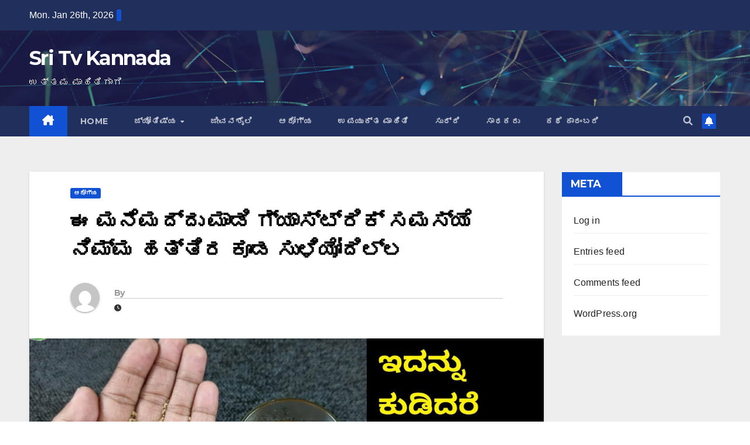

--- FILE ---
content_type: text/html; charset=UTF-8
request_url: https://newzzdeskkannada.com/%E0%B2%88-%E0%B2%AE%E0%B2%A8%E0%B3%86%E0%B2%AE%E0%B2%A6%E0%B3%8D%E0%B2%A6%E0%B3%81-%E0%B2%AE%E0%B2%BE%E0%B2%A1%E0%B2%BF-%E0%B2%97%E0%B3%8D%E0%B2%AF%E0%B2%BE%E0%B2%B8%E0%B3%8D%E0%B2%9F%E0%B3%8D/
body_size: 25744
content:
<!DOCTYPE html>
<html lang="en-US" itemscope itemtype="https://schema.org/BlogPosting">
<head><meta charset="UTF-8"><script>if(navigator.userAgent.match(/MSIE|Internet Explorer/i)||navigator.userAgent.match(/Trident\/7\..*?rv:11/i)){var href=document.location.href;if(!href.match(/[?&]nowprocket/)){if(href.indexOf("?")==-1){if(href.indexOf("#")==-1){document.location.href=href+"?nowprocket=1"}else{document.location.href=href.replace("#","?nowprocket=1#")}}else{if(href.indexOf("#")==-1){document.location.href=href+"&nowprocket=1"}else{document.location.href=href.replace("#","&nowprocket=1#")}}}}</script><script>class RocketLazyLoadScripts{constructor(){this.triggerEvents=["keydown","mousedown","mousemove","touchmove","touchstart","touchend","wheel"],this.userEventHandler=this._triggerListener.bind(this),this.touchStartHandler=this._onTouchStart.bind(this),this.touchMoveHandler=this._onTouchMove.bind(this),this.touchEndHandler=this._onTouchEnd.bind(this),this.clickHandler=this._onClick.bind(this),this.interceptedClicks=[],window.addEventListener("pageshow",(e=>{this.persisted=e.persisted})),window.addEventListener("DOMContentLoaded",(()=>{this._preconnect3rdParties()})),this.delayedScripts={normal:[],async:[],defer:[]},this.allJQueries=[]}_addUserInteractionListener(e){document.hidden?e._triggerListener():(this.triggerEvents.forEach((t=>window.addEventListener(t,e.userEventHandler,{passive:!0}))),window.addEventListener("touchstart",e.touchStartHandler,{passive:!0}),window.addEventListener("mousedown",e.touchStartHandler),document.addEventListener("visibilitychange",e.userEventHandler))}_removeUserInteractionListener(){this.triggerEvents.forEach((e=>window.removeEventListener(e,this.userEventHandler,{passive:!0}))),document.removeEventListener("visibilitychange",this.userEventHandler)}_onTouchStart(e){"HTML"!==e.target.tagName&&(window.addEventListener("touchend",this.touchEndHandler),window.addEventListener("mouseup",this.touchEndHandler),window.addEventListener("touchmove",this.touchMoveHandler,{passive:!0}),window.addEventListener("mousemove",this.touchMoveHandler),e.target.addEventListener("click",this.clickHandler),this._renameDOMAttribute(e.target,"onclick","rocket-onclick"))}_onTouchMove(e){window.removeEventListener("touchend",this.touchEndHandler),window.removeEventListener("mouseup",this.touchEndHandler),window.removeEventListener("touchmove",this.touchMoveHandler,{passive:!0}),window.removeEventListener("mousemove",this.touchMoveHandler),e.target.removeEventListener("click",this.clickHandler),this._renameDOMAttribute(e.target,"rocket-onclick","onclick")}_onTouchEnd(e){window.removeEventListener("touchend",this.touchEndHandler),window.removeEventListener("mouseup",this.touchEndHandler),window.removeEventListener("touchmove",this.touchMoveHandler,{passive:!0}),window.removeEventListener("mousemove",this.touchMoveHandler)}_onClick(e){e.target.removeEventListener("click",this.clickHandler),this._renameDOMAttribute(e.target,"rocket-onclick","onclick"),this.interceptedClicks.push(e),e.preventDefault(),e.stopPropagation(),e.stopImmediatePropagation()}_replayClicks(){window.removeEventListener("touchstart",this.touchStartHandler,{passive:!0}),window.removeEventListener("mousedown",this.touchStartHandler),this.interceptedClicks.forEach((e=>{e.target.dispatchEvent(new MouseEvent("click",{view:e.view,bubbles:!0,cancelable:!0}))}))}_renameDOMAttribute(e,t,n){e.hasAttribute&&e.hasAttribute(t)&&(event.target.setAttribute(n,event.target.getAttribute(t)),event.target.removeAttribute(t))}_triggerListener(){this._removeUserInteractionListener(this),"loading"===document.readyState?document.addEventListener("DOMContentLoaded",this._loadEverythingNow.bind(this)):this._loadEverythingNow()}_preconnect3rdParties(){let e=[];document.querySelectorAll("script[type=rocketlazyloadscript]").forEach((t=>{if(t.hasAttribute("src")){const n=new URL(t.src).origin;n!==location.origin&&e.push({src:n,crossOrigin:t.crossOrigin||"module"===t.getAttribute("data-rocket-type")})}})),e=[...new Map(e.map((e=>[JSON.stringify(e),e]))).values()],this._batchInjectResourceHints(e,"preconnect")}async _loadEverythingNow(){this.lastBreath=Date.now(),this._delayEventListeners(),this._delayJQueryReady(this),this._handleDocumentWrite(),this._registerAllDelayedScripts(),this._preloadAllScripts(),await this._loadScriptsFromList(this.delayedScripts.normal),await this._loadScriptsFromList(this.delayedScripts.defer),await this._loadScriptsFromList(this.delayedScripts.async);try{await this._triggerDOMContentLoaded(),await this._triggerWindowLoad()}catch(e){}window.dispatchEvent(new Event("rocket-allScriptsLoaded")),this._replayClicks()}_registerAllDelayedScripts(){document.querySelectorAll("script[type=rocketlazyloadscript]").forEach((e=>{e.hasAttribute("src")?e.hasAttribute("async")&&!1!==e.async?this.delayedScripts.async.push(e):e.hasAttribute("defer")&&!1!==e.defer||"module"===e.getAttribute("data-rocket-type")?this.delayedScripts.defer.push(e):this.delayedScripts.normal.push(e):this.delayedScripts.normal.push(e)}))}async _transformScript(e){return await this._littleBreath(),new Promise((t=>{const n=document.createElement("script");[...e.attributes].forEach((e=>{let t=e.nodeName;"type"!==t&&("data-rocket-type"===t&&(t="type"),n.setAttribute(t,e.nodeValue))})),e.hasAttribute("src")?(n.addEventListener("load",t),n.addEventListener("error",t)):(n.text=e.text,t());try{e.parentNode.replaceChild(n,e)}catch(e){t()}}))}async _loadScriptsFromList(e){const t=e.shift();return t?(await this._transformScript(t),this._loadScriptsFromList(e)):Promise.resolve()}_preloadAllScripts(){this._batchInjectResourceHints([...this.delayedScripts.normal,...this.delayedScripts.defer,...this.delayedScripts.async],"preload")}_batchInjectResourceHints(e,t){var n=document.createDocumentFragment();e.forEach((e=>{if(e.src){const i=document.createElement("link");i.href=e.src,i.rel=t,"preconnect"!==t&&(i.as="script"),e.getAttribute&&"module"===e.getAttribute("data-rocket-type")&&(i.crossOrigin=!0),e.crossOrigin&&(i.crossOrigin=e.crossOrigin),n.appendChild(i)}})),document.head.appendChild(n)}_delayEventListeners(){let e={};function t(t,n){!function(t){function n(n){return e[t].eventsToRewrite.indexOf(n)>=0?"rocket-"+n:n}e[t]||(e[t]={originalFunctions:{add:t.addEventListener,remove:t.removeEventListener},eventsToRewrite:[]},t.addEventListener=function(){arguments[0]=n(arguments[0]),e[t].originalFunctions.add.apply(t,arguments)},t.removeEventListener=function(){arguments[0]=n(arguments[0]),e[t].originalFunctions.remove.apply(t,arguments)})}(t),e[t].eventsToRewrite.push(n)}function n(e,t){let n=e[t];Object.defineProperty(e,t,{get:()=>n||function(){},set(i){e["rocket"+t]=n=i}})}t(document,"DOMContentLoaded"),t(window,"DOMContentLoaded"),t(window,"load"),t(window,"pageshow"),t(document,"readystatechange"),n(document,"onreadystatechange"),n(window,"onload"),n(window,"onpageshow")}_delayJQueryReady(e){let t=window.jQuery;Object.defineProperty(window,"jQuery",{get:()=>t,set(n){if(n&&n.fn&&!e.allJQueries.includes(n)){n.fn.ready=n.fn.init.prototype.ready=function(t){e.domReadyFired?t.bind(document)(n):document.addEventListener("rocket-DOMContentLoaded",(()=>t.bind(document)(n)))};const t=n.fn.on;n.fn.on=n.fn.init.prototype.on=function(){if(this[0]===window){function e(e){return e.split(" ").map((e=>"load"===e||0===e.indexOf("load.")?"rocket-jquery-load":e)).join(" ")}"string"==typeof arguments[0]||arguments[0]instanceof String?arguments[0]=e(arguments[0]):"object"==typeof arguments[0]&&Object.keys(arguments[0]).forEach((t=>{delete Object.assign(arguments[0],{[e(t)]:arguments[0][t]})[t]}))}return t.apply(this,arguments),this},e.allJQueries.push(n)}t=n}})}async _triggerDOMContentLoaded(){this.domReadyFired=!0,await this._littleBreath(),document.dispatchEvent(new Event("rocket-DOMContentLoaded")),await this._littleBreath(),window.dispatchEvent(new Event("rocket-DOMContentLoaded")),await this._littleBreath(),document.dispatchEvent(new Event("rocket-readystatechange")),await this._littleBreath(),document.rocketonreadystatechange&&document.rocketonreadystatechange()}async _triggerWindowLoad(){await this._littleBreath(),window.dispatchEvent(new Event("rocket-load")),await this._littleBreath(),window.rocketonload&&window.rocketonload(),await this._littleBreath(),this.allJQueries.forEach((e=>e(window).trigger("rocket-jquery-load"))),await this._littleBreath();const e=new Event("rocket-pageshow");e.persisted=this.persisted,window.dispatchEvent(e),await this._littleBreath(),window.rocketonpageshow&&window.rocketonpageshow({persisted:this.persisted})}_handleDocumentWrite(){const e=new Map;document.write=document.writeln=function(t){const n=document.currentScript,i=document.createRange(),r=n.parentElement;let o=e.get(n);void 0===o&&(o=n.nextSibling,e.set(n,o));const s=document.createDocumentFragment();i.setStart(s,0),s.appendChild(i.createContextualFragment(t)),r.insertBefore(s,o)}}async _littleBreath(){Date.now()-this.lastBreath>45&&(await this._requestAnimFrame(),this.lastBreath=Date.now())}async _requestAnimFrame(){return document.hidden?new Promise((e=>setTimeout(e))):new Promise((e=>requestAnimationFrame(e)))}static run(){const e=new RocketLazyLoadScripts;e._addUserInteractionListener(e)}}RocketLazyLoadScripts.run();</script>

<meta name="viewport" content="width=device-width, initial-scale=1">
<link rel="profile" href="https://gmpg.org/xfn/11">
<style>
#wpadminbar #wp-admin-bar-wccp_free_top_button .ab-icon:before {
	content: "\f160";
	color: #02CA02;
	top: 3px;
}
#wpadminbar #wp-admin-bar-wccp_free_top_button .ab-icon {
	transform: rotate(45deg);
}
</style>
<meta name='robots' content='index, follow, max-image-preview:large, max-snippet:-1, max-video-preview:-1' />

	<!-- This site is optimized with the Yoast SEO plugin v22.9 - https://yoast.com/wordpress/plugins/seo/ -->
	<title>ಈ ಮನೆಮದ್ದು ಮಾಡಿ ಗ್ಯಾಸ್ಟ್ರಿಕ್ ಸಮಸ್ಯೆ ನಿಮ್ಮ ಹತ್ತಿರ ಕೂಡ ಸುಳಿಯೋದಿಲ್ಲ - Sri Tv Kannada</title>
	<link rel="canonical" href="https://newzzdeskkannada.com/ಈ-ಮನೆಮದ್ದು-ಮಾಡಿ-ಗ್ಯಾಸ್ಟ್/" />
	<meta property="og:locale" content="en_US" />
	<meta property="og:type" content="article" />
	<meta property="og:title" content="ಈ ಮನೆಮದ್ದು ಮಾಡಿ ಗ್ಯಾಸ್ಟ್ರಿಕ್ ಸಮಸ್ಯೆ ನಿಮ್ಮ ಹತ್ತಿರ ಕೂಡ ಸುಳಿಯೋದಿಲ್ಲ - Sri Tv Kannada" />
	<meta property="og:description" content="WhatsApp Group Join Now Telegram Group Join Now ಗ್ಯಾಸ್ಟ್ರಿಕ್ ಇದು ನಮ್ಮ ದೈನಂದಿನ ಚಟುವಟಿಕೆಗಳ ವ್ಯತ್ಯಾಸದಿಂದ , ನಮ್ಮ ಆಹಾರ ವಿಹಾರ ವಿಚಾರ ಇವುಗಳ ಭಿನ್ನತೆಯಿಂದ ಕಾಡುತ್ತದೆ ನಮಗೆಲ್ಲರಿಗೂ ಆಗಾಗ ಎದುರಾಗುತ್ತಲೇ ಇರುವ ಒಂದು ಸಮಸ್ಯೆ. ಇದೇನೋ ಭಾರೀ ಎನ್ನುವಂತಹ ತೊಂದರೆ ಅಲ್ಲದಿದ್ದರೂ ನಾಲ್ಕು ಜನರ ನಡುವೆ ಇದ್ದಾಗ ಈ ತೊಂದರೆಯಿಂದ ಮುಜುಗರ ಅನುಭವಿಸಬೇಕಾಗಿ ಬರಬಹುದು. ಈ ತೊಂದರೆಯನ್ನು ನಿವಾರಿಸಲು ಸಾಮಾನ್ಯವಾದ ಐದು ಮನೆಮದ್ದುಗಳನ್ನು ಈ ಲೇಖನದ ಮೂಲಕ ತಿಳಿದುಕೊಳ್ಳೋಣ. ಗ್ಯಾಸ್ಟ್ರಿಕ್ ಇದು ಹೆಸರೇ [&hellip;]" />
	<meta property="og:url" content="https://newzzdeskkannada.com/ಈ-ಮನೆಮದ್ದು-ಮಾಡಿ-ಗ್ಯಾಸ್ಟ್/" />
	<meta property="og:site_name" content="Sri Tv Kannada" />
	<meta property="article:publisher" content="https://www.facebook.com/NewzzDeskannada1" />
	<meta property="article:published_time" content="2021-05-22T03:52:13+00:00" />
	<meta property="og:image" content="http://newzzdeskkannada.com/wp-content/uploads/2021/05/gastric.jpg" />
	<meta property="og:image:width" content="1280" />
	<meta property="og:image:height" content="670" />
	<meta property="og:image:type" content="image/jpeg" />
	<meta name="author" content="admin" />
	<meta name="twitter:card" content="summary_large_image" />
	<meta name="twitter:label1" content="Written by" />
	<meta name="twitter:data1" content="" />
	<script type="application/ld+json" class="yoast-schema-graph">{"@context":"https://schema.org","@graph":[{"@type":"WebPage","@id":"https://newzzdeskkannada.com/%e0%b2%88-%e0%b2%ae%e0%b2%a8%e0%b3%86%e0%b2%ae%e0%b2%a6%e0%b3%8d%e0%b2%a6%e0%b3%81-%e0%b2%ae%e0%b2%be%e0%b2%a1%e0%b2%bf-%e0%b2%97%e0%b3%8d%e0%b2%af%e0%b2%be%e0%b2%b8%e0%b3%8d%e0%b2%9f%e0%b3%8d/","url":"https://newzzdeskkannada.com/%e0%b2%88-%e0%b2%ae%e0%b2%a8%e0%b3%86%e0%b2%ae%e0%b2%a6%e0%b3%8d%e0%b2%a6%e0%b3%81-%e0%b2%ae%e0%b2%be%e0%b2%a1%e0%b2%bf-%e0%b2%97%e0%b3%8d%e0%b2%af%e0%b2%be%e0%b2%b8%e0%b3%8d%e0%b2%9f%e0%b3%8d/","name":"ಈ ಮನೆಮದ್ದು ಮಾಡಿ ಗ್ಯಾಸ್ಟ್ರಿಕ್ ಸಮಸ್ಯೆ ನಿಮ್ಮ ಹತ್ತಿರ ಕೂಡ ಸುಳಿಯೋದಿಲ್ಲ - Sri Tv Kannada","isPartOf":{"@id":"https://newzzdeskkannada.com/#website"},"primaryImageOfPage":{"@id":"https://newzzdeskkannada.com/%e0%b2%88-%e0%b2%ae%e0%b2%a8%e0%b3%86%e0%b2%ae%e0%b2%a6%e0%b3%8d%e0%b2%a6%e0%b3%81-%e0%b2%ae%e0%b2%be%e0%b2%a1%e0%b2%bf-%e0%b2%97%e0%b3%8d%e0%b2%af%e0%b2%be%e0%b2%b8%e0%b3%8d%e0%b2%9f%e0%b3%8d/#primaryimage"},"image":{"@id":"https://newzzdeskkannada.com/%e0%b2%88-%e0%b2%ae%e0%b2%a8%e0%b3%86%e0%b2%ae%e0%b2%a6%e0%b3%8d%e0%b2%a6%e0%b3%81-%e0%b2%ae%e0%b2%be%e0%b2%a1%e0%b2%bf-%e0%b2%97%e0%b3%8d%e0%b2%af%e0%b2%be%e0%b2%b8%e0%b3%8d%e0%b2%9f%e0%b3%8d/#primaryimage"},"thumbnailUrl":"https://newzzdeskkannada.com/wp-content/uploads/2021/05/gastric.jpg","datePublished":"2021-05-22T03:52:13+00:00","dateModified":"2021-05-22T03:52:13+00:00","author":{"@id":"https://newzzdeskkannada.com/#/schema/person/0db584008583d0d24aaf3c231b9ddb99"},"breadcrumb":{"@id":"https://newzzdeskkannada.com/%e0%b2%88-%e0%b2%ae%e0%b2%a8%e0%b3%86%e0%b2%ae%e0%b2%a6%e0%b3%8d%e0%b2%a6%e0%b3%81-%e0%b2%ae%e0%b2%be%e0%b2%a1%e0%b2%bf-%e0%b2%97%e0%b3%8d%e0%b2%af%e0%b2%be%e0%b2%b8%e0%b3%8d%e0%b2%9f%e0%b3%8d/#breadcrumb"},"inLanguage":"en-US","potentialAction":[{"@type":"ReadAction","target":["https://newzzdeskkannada.com/%e0%b2%88-%e0%b2%ae%e0%b2%a8%e0%b3%86%e0%b2%ae%e0%b2%a6%e0%b3%8d%e0%b2%a6%e0%b3%81-%e0%b2%ae%e0%b2%be%e0%b2%a1%e0%b2%bf-%e0%b2%97%e0%b3%8d%e0%b2%af%e0%b2%be%e0%b2%b8%e0%b3%8d%e0%b2%9f%e0%b3%8d/"]}]},{"@type":"ImageObject","inLanguage":"en-US","@id":"https://newzzdeskkannada.com/%e0%b2%88-%e0%b2%ae%e0%b2%a8%e0%b3%86%e0%b2%ae%e0%b2%a6%e0%b3%8d%e0%b2%a6%e0%b3%81-%e0%b2%ae%e0%b2%be%e0%b2%a1%e0%b2%bf-%e0%b2%97%e0%b3%8d%e0%b2%af%e0%b2%be%e0%b2%b8%e0%b3%8d%e0%b2%9f%e0%b3%8d/#primaryimage","url":"https://newzzdeskkannada.com/wp-content/uploads/2021/05/gastric.jpg","contentUrl":"https://newzzdeskkannada.com/wp-content/uploads/2021/05/gastric.jpg","width":1280,"height":670},{"@type":"BreadcrumbList","@id":"https://newzzdeskkannada.com/%e0%b2%88-%e0%b2%ae%e0%b2%a8%e0%b3%86%e0%b2%ae%e0%b2%a6%e0%b3%8d%e0%b2%a6%e0%b3%81-%e0%b2%ae%e0%b2%be%e0%b2%a1%e0%b2%bf-%e0%b2%97%e0%b3%8d%e0%b2%af%e0%b2%be%e0%b2%b8%e0%b3%8d%e0%b2%9f%e0%b3%8d/#breadcrumb","itemListElement":[{"@type":"ListItem","position":1,"name":"Home","item":"https://newzzdeskkannada.com/"},{"@type":"ListItem","position":2,"name":"ಈ ಮನೆಮದ್ದು ಮಾಡಿ ಗ್ಯಾಸ್ಟ್ರಿಕ್ ಸಮಸ್ಯೆ ನಿಮ್ಮ ಹತ್ತಿರ ಕೂಡ ಸುಳಿಯೋದಿಲ್ಲ"}]},{"@type":"WebSite","@id":"https://newzzdeskkannada.com/#website","url":"https://newzzdeskkannada.com/","name":"Sri Tv Kannada","description":"ಉತ್ತಮ  ಮಾಹಿತಿಗಾಗಿ","potentialAction":[{"@type":"SearchAction","target":{"@type":"EntryPoint","urlTemplate":"https://newzzdeskkannada.com/?s={search_term_string}"},"query-input":"required name=search_term_string"}],"inLanguage":"en-US"},{"@type":"Person","@id":"https://newzzdeskkannada.com/#/schema/person/0db584008583d0d24aaf3c231b9ddb99","name":"admin","image":{"@type":"ImageObject","inLanguage":"en-US","@id":"https://newzzdeskkannada.com/#/schema/person/image/","url":"https://secure.gravatar.com/avatar/3821a9c258eaf6a3b5f2918139bbd098?s=96&d=mm&r=g","contentUrl":"https://secure.gravatar.com/avatar/3821a9c258eaf6a3b5f2918139bbd098?s=96&d=mm&r=g","caption":"admin"},"sameAs":["https://newzzdeskkannada.com"],"url":"https://newzzdeskkannada.com/author/newzzdeskkannada/"}]}</script>
	<!-- / Yoast SEO plugin. -->


<link rel='dns-prefetch' href='//www.googletagmanager.com' />
<link rel='dns-prefetch' href='//fonts.googleapis.com' />
<link rel='dns-prefetch' href='//pagead2.googlesyndication.com' />
<link rel="alternate" type="application/rss+xml" title="Sri Tv Kannada &raquo; Feed" href="https://newzzdeskkannada.com/feed/" />
<link rel="alternate" type="application/rss+xml" title="Sri Tv Kannada &raquo; Comments Feed" href="https://newzzdeskkannada.com/comments/feed/" />
<link rel="alternate" type="application/rss+xml" title="Sri Tv Kannada &raquo; ಈ ಮನೆಮದ್ದು ಮಾಡಿ ಗ್ಯಾಸ್ಟ್ರಿಕ್ ಸಮಸ್ಯೆ ನಿಮ್ಮ ಹತ್ತಿರ ಕೂಡ ಸುಳಿಯೋದಿಲ್ಲ Comments Feed" href="https://newzzdeskkannada.com/%e0%b2%88-%e0%b2%ae%e0%b2%a8%e0%b3%86%e0%b2%ae%e0%b2%a6%e0%b3%8d%e0%b2%a6%e0%b3%81-%e0%b2%ae%e0%b2%be%e0%b2%a1%e0%b2%bf-%e0%b2%97%e0%b3%8d%e0%b2%af%e0%b2%be%e0%b2%b8%e0%b3%8d%e0%b2%9f%e0%b3%8d/feed/" />
<script type="rocketlazyloadscript">
window._wpemojiSettings = {"baseUrl":"https:\/\/s.w.org\/images\/core\/emoji\/15.0.3\/72x72\/","ext":".png","svgUrl":"https:\/\/s.w.org\/images\/core\/emoji\/15.0.3\/svg\/","svgExt":".svg","source":{"concatemoji":"https:\/\/newzzdeskkannada.com\/wp-includes\/js\/wp-emoji-release.min.js?ver=6.6"}};
/*! This file is auto-generated */
!function(i,n){var o,s,e;function c(e){try{var t={supportTests:e,timestamp:(new Date).valueOf()};sessionStorage.setItem(o,JSON.stringify(t))}catch(e){}}function p(e,t,n){e.clearRect(0,0,e.canvas.width,e.canvas.height),e.fillText(t,0,0);var t=new Uint32Array(e.getImageData(0,0,e.canvas.width,e.canvas.height).data),r=(e.clearRect(0,0,e.canvas.width,e.canvas.height),e.fillText(n,0,0),new Uint32Array(e.getImageData(0,0,e.canvas.width,e.canvas.height).data));return t.every(function(e,t){return e===r[t]})}function u(e,t,n){switch(t){case"flag":return n(e,"\ud83c\udff3\ufe0f\u200d\u26a7\ufe0f","\ud83c\udff3\ufe0f\u200b\u26a7\ufe0f")?!1:!n(e,"\ud83c\uddfa\ud83c\uddf3","\ud83c\uddfa\u200b\ud83c\uddf3")&&!n(e,"\ud83c\udff4\udb40\udc67\udb40\udc62\udb40\udc65\udb40\udc6e\udb40\udc67\udb40\udc7f","\ud83c\udff4\u200b\udb40\udc67\u200b\udb40\udc62\u200b\udb40\udc65\u200b\udb40\udc6e\u200b\udb40\udc67\u200b\udb40\udc7f");case"emoji":return!n(e,"\ud83d\udc26\u200d\u2b1b","\ud83d\udc26\u200b\u2b1b")}return!1}function f(e,t,n){var r="undefined"!=typeof WorkerGlobalScope&&self instanceof WorkerGlobalScope?new OffscreenCanvas(300,150):i.createElement("canvas"),a=r.getContext("2d",{willReadFrequently:!0}),o=(a.textBaseline="top",a.font="600 32px Arial",{});return e.forEach(function(e){o[e]=t(a,e,n)}),o}function t(e){var t=i.createElement("script");t.src=e,t.defer=!0,i.head.appendChild(t)}"undefined"!=typeof Promise&&(o="wpEmojiSettingsSupports",s=["flag","emoji"],n.supports={everything:!0,everythingExceptFlag:!0},e=new Promise(function(e){i.addEventListener("DOMContentLoaded",e,{once:!0})}),new Promise(function(t){var n=function(){try{var e=JSON.parse(sessionStorage.getItem(o));if("object"==typeof e&&"number"==typeof e.timestamp&&(new Date).valueOf()<e.timestamp+604800&&"object"==typeof e.supportTests)return e.supportTests}catch(e){}return null}();if(!n){if("undefined"!=typeof Worker&&"undefined"!=typeof OffscreenCanvas&&"undefined"!=typeof URL&&URL.createObjectURL&&"undefined"!=typeof Blob)try{var e="postMessage("+f.toString()+"("+[JSON.stringify(s),u.toString(),p.toString()].join(",")+"));",r=new Blob([e],{type:"text/javascript"}),a=new Worker(URL.createObjectURL(r),{name:"wpTestEmojiSupports"});return void(a.onmessage=function(e){c(n=e.data),a.terminate(),t(n)})}catch(e){}c(n=f(s,u,p))}t(n)}).then(function(e){for(var t in e)n.supports[t]=e[t],n.supports.everything=n.supports.everything&&n.supports[t],"flag"!==t&&(n.supports.everythingExceptFlag=n.supports.everythingExceptFlag&&n.supports[t]);n.supports.everythingExceptFlag=n.supports.everythingExceptFlag&&!n.supports.flag,n.DOMReady=!1,n.readyCallback=function(){n.DOMReady=!0}}).then(function(){return e}).then(function(){var e;n.supports.everything||(n.readyCallback(),(e=n.source||{}).concatemoji?t(e.concatemoji):e.wpemoji&&e.twemoji&&(t(e.twemoji),t(e.wpemoji)))}))}((window,document),window._wpemojiSettings);
</script>
<style id='wp-emoji-styles-inline-css'>

	img.wp-smiley, img.emoji {
		display: inline !important;
		border: none !important;
		box-shadow: none !important;
		height: 1em !important;
		width: 1em !important;
		margin: 0 0.07em !important;
		vertical-align: -0.1em !important;
		background: none !important;
		padding: 0 !important;
	}
</style>
<link rel='stylesheet' id='wp-block-library-css' href='https://newzzdeskkannada.com/wp-includes/css/dist/block-library/style.min.css?ver=6.6' media='all' />
<style id='wp-block-library-theme-inline-css'>
.wp-block-audio :where(figcaption){color:#555;font-size:13px;text-align:center}.is-dark-theme .wp-block-audio :where(figcaption){color:#ffffffa6}.wp-block-audio{margin:0 0 1em}.wp-block-code{border:1px solid #ccc;border-radius:4px;font-family:Menlo,Consolas,monaco,monospace;padding:.8em 1em}.wp-block-embed :where(figcaption){color:#555;font-size:13px;text-align:center}.is-dark-theme .wp-block-embed :where(figcaption){color:#ffffffa6}.wp-block-embed{margin:0 0 1em}.blocks-gallery-caption{color:#555;font-size:13px;text-align:center}.is-dark-theme .blocks-gallery-caption{color:#ffffffa6}:root :where(.wp-block-image figcaption){color:#555;font-size:13px;text-align:center}.is-dark-theme :root :where(.wp-block-image figcaption){color:#ffffffa6}.wp-block-image{margin:0 0 1em}.wp-block-pullquote{border-bottom:4px solid;border-top:4px solid;color:currentColor;margin-bottom:1.75em}.wp-block-pullquote cite,.wp-block-pullquote footer,.wp-block-pullquote__citation{color:currentColor;font-size:.8125em;font-style:normal;text-transform:uppercase}.wp-block-quote{border-left:.25em solid;margin:0 0 1.75em;padding-left:1em}.wp-block-quote cite,.wp-block-quote footer{color:currentColor;font-size:.8125em;font-style:normal;position:relative}.wp-block-quote.has-text-align-right{border-left:none;border-right:.25em solid;padding-left:0;padding-right:1em}.wp-block-quote.has-text-align-center{border:none;padding-left:0}.wp-block-quote.is-large,.wp-block-quote.is-style-large,.wp-block-quote.is-style-plain{border:none}.wp-block-search .wp-block-search__label{font-weight:700}.wp-block-search__button{border:1px solid #ccc;padding:.375em .625em}:where(.wp-block-group.has-background){padding:1.25em 2.375em}.wp-block-separator.has-css-opacity{opacity:.4}.wp-block-separator{border:none;border-bottom:2px solid;margin-left:auto;margin-right:auto}.wp-block-separator.has-alpha-channel-opacity{opacity:1}.wp-block-separator:not(.is-style-wide):not(.is-style-dots){width:100px}.wp-block-separator.has-background:not(.is-style-dots){border-bottom:none;height:1px}.wp-block-separator.has-background:not(.is-style-wide):not(.is-style-dots){height:2px}.wp-block-table{margin:0 0 1em}.wp-block-table td,.wp-block-table th{word-break:normal}.wp-block-table :where(figcaption){color:#555;font-size:13px;text-align:center}.is-dark-theme .wp-block-table :where(figcaption){color:#ffffffa6}.wp-block-video :where(figcaption){color:#555;font-size:13px;text-align:center}.is-dark-theme .wp-block-video :where(figcaption){color:#ffffffa6}.wp-block-video{margin:0 0 1em}:root :where(.wp-block-template-part.has-background){margin-bottom:0;margin-top:0;padding:1.25em 2.375em}
</style>
<style id='classic-theme-styles-inline-css'>
/*! This file is auto-generated */
.wp-block-button__link{color:#fff;background-color:#32373c;border-radius:9999px;box-shadow:none;text-decoration:none;padding:calc(.667em + 2px) calc(1.333em + 2px);font-size:1.125em}.wp-block-file__button{background:#32373c;color:#fff;text-decoration:none}
</style>
<style id='global-styles-inline-css'>
:root{--wp--preset--aspect-ratio--square: 1;--wp--preset--aspect-ratio--4-3: 4/3;--wp--preset--aspect-ratio--3-4: 3/4;--wp--preset--aspect-ratio--3-2: 3/2;--wp--preset--aspect-ratio--2-3: 2/3;--wp--preset--aspect-ratio--16-9: 16/9;--wp--preset--aspect-ratio--9-16: 9/16;--wp--preset--color--black: #000000;--wp--preset--color--cyan-bluish-gray: #abb8c3;--wp--preset--color--white: #ffffff;--wp--preset--color--pale-pink: #f78da7;--wp--preset--color--vivid-red: #cf2e2e;--wp--preset--color--luminous-vivid-orange: #ff6900;--wp--preset--color--luminous-vivid-amber: #fcb900;--wp--preset--color--light-green-cyan: #7bdcb5;--wp--preset--color--vivid-green-cyan: #00d084;--wp--preset--color--pale-cyan-blue: #8ed1fc;--wp--preset--color--vivid-cyan-blue: #0693e3;--wp--preset--color--vivid-purple: #9b51e0;--wp--preset--gradient--vivid-cyan-blue-to-vivid-purple: linear-gradient(135deg,rgba(6,147,227,1) 0%,rgb(155,81,224) 100%);--wp--preset--gradient--light-green-cyan-to-vivid-green-cyan: linear-gradient(135deg,rgb(122,220,180) 0%,rgb(0,208,130) 100%);--wp--preset--gradient--luminous-vivid-amber-to-luminous-vivid-orange: linear-gradient(135deg,rgba(252,185,0,1) 0%,rgba(255,105,0,1) 100%);--wp--preset--gradient--luminous-vivid-orange-to-vivid-red: linear-gradient(135deg,rgba(255,105,0,1) 0%,rgb(207,46,46) 100%);--wp--preset--gradient--very-light-gray-to-cyan-bluish-gray: linear-gradient(135deg,rgb(238,238,238) 0%,rgb(169,184,195) 100%);--wp--preset--gradient--cool-to-warm-spectrum: linear-gradient(135deg,rgb(74,234,220) 0%,rgb(151,120,209) 20%,rgb(207,42,186) 40%,rgb(238,44,130) 60%,rgb(251,105,98) 80%,rgb(254,248,76) 100%);--wp--preset--gradient--blush-light-purple: linear-gradient(135deg,rgb(255,206,236) 0%,rgb(152,150,240) 100%);--wp--preset--gradient--blush-bordeaux: linear-gradient(135deg,rgb(254,205,165) 0%,rgb(254,45,45) 50%,rgb(107,0,62) 100%);--wp--preset--gradient--luminous-dusk: linear-gradient(135deg,rgb(255,203,112) 0%,rgb(199,81,192) 50%,rgb(65,88,208) 100%);--wp--preset--gradient--pale-ocean: linear-gradient(135deg,rgb(255,245,203) 0%,rgb(182,227,212) 50%,rgb(51,167,181) 100%);--wp--preset--gradient--electric-grass: linear-gradient(135deg,rgb(202,248,128) 0%,rgb(113,206,126) 100%);--wp--preset--gradient--midnight: linear-gradient(135deg,rgb(2,3,129) 0%,rgb(40,116,252) 100%);--wp--preset--font-size--small: 13px;--wp--preset--font-size--medium: 20px;--wp--preset--font-size--large: 36px;--wp--preset--font-size--x-large: 42px;--wp--preset--spacing--20: 0.44rem;--wp--preset--spacing--30: 0.67rem;--wp--preset--spacing--40: 1rem;--wp--preset--spacing--50: 1.5rem;--wp--preset--spacing--60: 2.25rem;--wp--preset--spacing--70: 3.38rem;--wp--preset--spacing--80: 5.06rem;--wp--preset--shadow--natural: 6px 6px 9px rgba(0, 0, 0, 0.2);--wp--preset--shadow--deep: 12px 12px 50px rgba(0, 0, 0, 0.4);--wp--preset--shadow--sharp: 6px 6px 0px rgba(0, 0, 0, 0.2);--wp--preset--shadow--outlined: 6px 6px 0px -3px rgba(255, 255, 255, 1), 6px 6px rgba(0, 0, 0, 1);--wp--preset--shadow--crisp: 6px 6px 0px rgba(0, 0, 0, 1);}.is-layout-flow  > :first-child{margin-block-start: 0;}.is-layout-flow  > :last-child{margin-block-end: 0;}.is-layout-flow  > *{margin-block-start: 24px;margin-block-end: 0;}.is-layout-constrained  > :first-child{margin-block-start: 0;}.is-layout-constrained  > :last-child{margin-block-end: 0;}.is-layout-constrained  > *{margin-block-start: 24px;margin-block-end: 0;}.is-layout-flex {gap: 24px;}.is-layout-grid {gap: 24px;}body .is-layout-flex{display: flex;}.is-layout-flex{flex-wrap: wrap;align-items: center;}.is-layout-flex > :is(*, div){margin: 0;}body .is-layout-grid{display: grid;}.is-layout-grid > :is(*, div){margin: 0;}.has-black-color{color: var(--wp--preset--color--black) !important;}.has-cyan-bluish-gray-color{color: var(--wp--preset--color--cyan-bluish-gray) !important;}.has-white-color{color: var(--wp--preset--color--white) !important;}.has-pale-pink-color{color: var(--wp--preset--color--pale-pink) !important;}.has-vivid-red-color{color: var(--wp--preset--color--vivid-red) !important;}.has-luminous-vivid-orange-color{color: var(--wp--preset--color--luminous-vivid-orange) !important;}.has-luminous-vivid-amber-color{color: var(--wp--preset--color--luminous-vivid-amber) !important;}.has-light-green-cyan-color{color: var(--wp--preset--color--light-green-cyan) !important;}.has-vivid-green-cyan-color{color: var(--wp--preset--color--vivid-green-cyan) !important;}.has-pale-cyan-blue-color{color: var(--wp--preset--color--pale-cyan-blue) !important;}.has-vivid-cyan-blue-color{color: var(--wp--preset--color--vivid-cyan-blue) !important;}.has-vivid-purple-color{color: var(--wp--preset--color--vivid-purple) !important;}.has-black-background-color{background-color: var(--wp--preset--color--black) !important;}.has-cyan-bluish-gray-background-color{background-color: var(--wp--preset--color--cyan-bluish-gray) !important;}.has-white-background-color{background-color: var(--wp--preset--color--white) !important;}.has-pale-pink-background-color{background-color: var(--wp--preset--color--pale-pink) !important;}.has-vivid-red-background-color{background-color: var(--wp--preset--color--vivid-red) !important;}.has-luminous-vivid-orange-background-color{background-color: var(--wp--preset--color--luminous-vivid-orange) !important;}.has-luminous-vivid-amber-background-color{background-color: var(--wp--preset--color--luminous-vivid-amber) !important;}.has-light-green-cyan-background-color{background-color: var(--wp--preset--color--light-green-cyan) !important;}.has-vivid-green-cyan-background-color{background-color: var(--wp--preset--color--vivid-green-cyan) !important;}.has-pale-cyan-blue-background-color{background-color: var(--wp--preset--color--pale-cyan-blue) !important;}.has-vivid-cyan-blue-background-color{background-color: var(--wp--preset--color--vivid-cyan-blue) !important;}.has-vivid-purple-background-color{background-color: var(--wp--preset--color--vivid-purple) !important;}.has-black-border-color{border-color: var(--wp--preset--color--black) !important;}.has-cyan-bluish-gray-border-color{border-color: var(--wp--preset--color--cyan-bluish-gray) !important;}.has-white-border-color{border-color: var(--wp--preset--color--white) !important;}.has-pale-pink-border-color{border-color: var(--wp--preset--color--pale-pink) !important;}.has-vivid-red-border-color{border-color: var(--wp--preset--color--vivid-red) !important;}.has-luminous-vivid-orange-border-color{border-color: var(--wp--preset--color--luminous-vivid-orange) !important;}.has-luminous-vivid-amber-border-color{border-color: var(--wp--preset--color--luminous-vivid-amber) !important;}.has-light-green-cyan-border-color{border-color: var(--wp--preset--color--light-green-cyan) !important;}.has-vivid-green-cyan-border-color{border-color: var(--wp--preset--color--vivid-green-cyan) !important;}.has-pale-cyan-blue-border-color{border-color: var(--wp--preset--color--pale-cyan-blue) !important;}.has-vivid-cyan-blue-border-color{border-color: var(--wp--preset--color--vivid-cyan-blue) !important;}.has-vivid-purple-border-color{border-color: var(--wp--preset--color--vivid-purple) !important;}.has-vivid-cyan-blue-to-vivid-purple-gradient-background{background: var(--wp--preset--gradient--vivid-cyan-blue-to-vivid-purple) !important;}.has-light-green-cyan-to-vivid-green-cyan-gradient-background{background: var(--wp--preset--gradient--light-green-cyan-to-vivid-green-cyan) !important;}.has-luminous-vivid-amber-to-luminous-vivid-orange-gradient-background{background: var(--wp--preset--gradient--luminous-vivid-amber-to-luminous-vivid-orange) !important;}.has-luminous-vivid-orange-to-vivid-red-gradient-background{background: var(--wp--preset--gradient--luminous-vivid-orange-to-vivid-red) !important;}.has-very-light-gray-to-cyan-bluish-gray-gradient-background{background: var(--wp--preset--gradient--very-light-gray-to-cyan-bluish-gray) !important;}.has-cool-to-warm-spectrum-gradient-background{background: var(--wp--preset--gradient--cool-to-warm-spectrum) !important;}.has-blush-light-purple-gradient-background{background: var(--wp--preset--gradient--blush-light-purple) !important;}.has-blush-bordeaux-gradient-background{background: var(--wp--preset--gradient--blush-bordeaux) !important;}.has-luminous-dusk-gradient-background{background: var(--wp--preset--gradient--luminous-dusk) !important;}.has-pale-ocean-gradient-background{background: var(--wp--preset--gradient--pale-ocean) !important;}.has-electric-grass-gradient-background{background: var(--wp--preset--gradient--electric-grass) !important;}.has-midnight-gradient-background{background: var(--wp--preset--gradient--midnight) !important;}.has-small-font-size{font-size: var(--wp--preset--font-size--small) !important;}.has-medium-font-size{font-size: var(--wp--preset--font-size--medium) !important;}.has-large-font-size{font-size: var(--wp--preset--font-size--large) !important;}.has-x-large-font-size{font-size: var(--wp--preset--font-size--x-large) !important;}
:root :where(.wp-block-pullquote){font-size: 1.5em;line-height: 1.6;}
</style>
<link rel='stylesheet' id='newsup-fonts-css' href='//fonts.googleapis.com/css?family=Montserrat%3A400%2C500%2C700%2C800%7CWork%2BSans%3A300%2C400%2C500%2C600%2C700%2C800%2C900%26display%3Dswap&#038;subset=latin%2Clatin-ext' media='all' />
<link data-minify="1" rel='stylesheet' id='bootstrap-css' href='https://newzzdeskkannada.com/wp-content/cache/min/1/wp-content/themes/newsup/css/bootstrap.css?ver=1717603120' media='all' />
<link data-minify="1" rel='stylesheet' id='newsup-style-css' href='https://newzzdeskkannada.com/wp-content/cache/min/1/wp-content/themes/newsup/style.css?ver=1717603120' media='all' />
<link data-minify="1" rel='stylesheet' id='newsup-default-css' href='https://newzzdeskkannada.com/wp-content/cache/min/1/wp-content/themes/newsup/css/colors/default.css?ver=1717603120' media='all' />
<link data-minify="1" rel='stylesheet' id='font-awesome-5-all-css' href='https://newzzdeskkannada.com/wp-content/cache/min/1/wp-content/themes/newsup/css/font-awesome/css/all.min.css?ver=1717603120' media='all' />
<link rel='stylesheet' id='font-awesome-4-shim-css' href='https://newzzdeskkannada.com/wp-content/themes/newsup/css/font-awesome/css/v4-shims.min.css?ver=6.6' media='all' />
<link data-minify="1" rel='stylesheet' id='owl-carousel-css' href='https://newzzdeskkannada.com/wp-content/cache/min/1/wp-content/themes/newsup/css/owl.carousel.css?ver=1717603120' media='all' />
<link data-minify="1" rel='stylesheet' id='smartmenus-css' href='https://newzzdeskkannada.com/wp-content/cache/min/1/wp-content/themes/newsup/css/jquery.smartmenus.bootstrap.css?ver=1717603120' media='all' />
<link data-minify="1" rel='stylesheet' id='newsup-custom-css-css' href='https://newzzdeskkannada.com/wp-content/cache/min/1/wp-content/themes/newsup/inc/ansar/customize/css/customizer.css?ver=1717603120' media='all' />
<script type="rocketlazyloadscript" src="https://newzzdeskkannada.com/wp-includes/js/jquery/jquery.min.js?ver=3.7.1" id="jquery-core-js" defer></script>
<script type="rocketlazyloadscript" src="https://newzzdeskkannada.com/wp-includes/js/jquery/jquery-migrate.min.js?ver=3.4.1" id="jquery-migrate-js" defer></script>
<script type="rocketlazyloadscript" data-minify="1" src="https://newzzdeskkannada.com/wp-content/cache/min/1/wp-content/themes/newsup/js/navigation.js?ver=1717603120" id="newsup-navigation-js" defer></script>
<script type="rocketlazyloadscript" data-minify="1" src="https://newzzdeskkannada.com/wp-content/cache/min/1/wp-content/themes/newsup/js/bootstrap.js?ver=1717603120" id="bootstrap-js" defer></script>
<script type="rocketlazyloadscript" src="https://newzzdeskkannada.com/wp-content/themes/newsup/js/owl.carousel.min.js?ver=6.6" id="owl-carousel-min-js" defer></script>
<script type="rocketlazyloadscript" data-minify="1" src="https://newzzdeskkannada.com/wp-content/cache/min/1/wp-content/themes/newsup/js/jquery.smartmenus.js?ver=1717603120" id="smartmenus-js-js" defer></script>
<script type="rocketlazyloadscript" data-minify="1" src="https://newzzdeskkannada.com/wp-content/cache/min/1/wp-content/themes/newsup/js/jquery.smartmenus.bootstrap.js?ver=1717603120" id="bootstrap-smartmenus-js-js" defer></script>
<script type="rocketlazyloadscript" data-minify="1" src="https://newzzdeskkannada.com/wp-content/cache/min/1/wp-content/themes/newsup/js/jquery.marquee.js?ver=1717603120" id="newsup-marquee-js-js" defer></script>
<script type="rocketlazyloadscript" data-minify="1" src="https://newzzdeskkannada.com/wp-content/cache/min/1/wp-content/themes/newsup/js/main.js?ver=1717603120" id="newsup-main-js-js" defer></script>

<!-- Google tag (gtag.js) snippet added by Site Kit -->

<!-- Google Analytics snippet added by Site Kit -->
<script type="rocketlazyloadscript" src="https://www.googletagmanager.com/gtag/js?id=G-X9MTB9HPE8" id="google_gtagjs-js" async></script>
<script type="rocketlazyloadscript" id="google_gtagjs-js-after">
window.dataLayer = window.dataLayer || [];function gtag(){dataLayer.push(arguments);}
gtag("set","linker",{"domains":["newzzdeskkannada.com"]});
gtag("js", new Date());
gtag("set", "developer_id.dZTNiMT", true);
gtag("config", "G-X9MTB9HPE8");
</script>

<!-- End Google tag (gtag.js) snippet added by Site Kit -->

<!-- OG: 3.3.0 -->
<meta property="og:image" content="https://newzzdeskkannada.com/wp-content/uploads/2021/05/gastric.jpg"><meta property="og:image:secure_url" content="https://newzzdeskkannada.com/wp-content/uploads/2021/05/gastric.jpg"><meta property="og:image:width" content="1280"><meta property="og:image:height" content="670"><meta property="og:image:alt" content="gastric"><meta property="og:image:type" content="image/jpeg"><meta property="og:description" content="ಗ್ಯಾಸ್ಟ್ರಿಕ್ ಇದು ನಮ್ಮ ದೈನಂದಿನ ಚಟುವಟಿಕೆಗಳ ವ್ಯತ್ಯಾಸದಿಂದ , ನಮ್ಮ ಆಹಾರ ವಿಹಾರ ವಿಚಾರ ಇವುಗಳ ಭಿನ್ನತೆಯಿಂದ ಕಾಡುತ್ತದೆ ನಮಗೆಲ್ಲರಿಗೂ ಆಗಾಗ ಎದುರಾಗುತ್ತಲೇ ಇರುವ ಒಂದು ಸಮಸ್ಯೆ. ಇದೇನೋ ಭಾರೀ ಎನ್ನುವಂತಹ ತೊಂದರೆ ಅಲ್ಲದಿದ್ದರೂ ನಾಲ್ಕು ಜನರ ನಡುವೆ ಇದ್ದಾಗ ಈ ತೊಂದರೆಯಿಂದ ಮುಜುಗರ ಅನುಭವಿಸಬೇಕಾಗಿ ಬರಬಹುದು. ಈ ತೊಂದರೆಯನ್ನು ನಿವಾರಿಸಲು ಸಾಮಾನ್ಯವಾದ ಐದು ಮನೆಮದ್ದುಗಳನ್ನು ಈ ಲೇಖನದ ಮೂಲಕ ತಿಳಿದುಕೊಳ್ಳೋಣ. ಗ್ಯಾಸ್ಟ್ರಿಕ್ ಇದು ಹೆಸರೇ ಸೂಚಿಸುವಂತೆ ಮಾನವನ ಜೀರ್ಣಾಂಗಗಳಲ್ಲಿ ಗಾಳಿ ಉತ್ಪತ್ತಿಯಾಗಿ ಹೊರಬರಲು ಆಗದೇ ಇದು..."><meta property="og:type" content="article"><meta property="og:locale" content="en_US"><meta property="og:site_name" content="Sri Tv Kannada"><meta property="og:title" content="ಈ ಮನೆಮದ್ದು ಮಾಡಿ ಗ್ಯಾಸ್ಟ್ರಿಕ್ ಸಮಸ್ಯೆ ನಿಮ್ಮ ಹತ್ತಿರ ಕೂಡ ಸುಳಿಯೋದಿಲ್ಲ"><meta property="og:url" content="https://newzzdeskkannada.com/%e0%b2%88-%e0%b2%ae%e0%b2%a8%e0%b3%86%e0%b2%ae%e0%b2%a6%e0%b3%8d%e0%b2%a6%e0%b3%81-%e0%b2%ae%e0%b2%be%e0%b2%a1%e0%b2%bf-%e0%b2%97%e0%b3%8d%e0%b2%af%e0%b2%be%e0%b2%b8%e0%b3%8d%e0%b2%9f%e0%b3%8d/">
<meta property="article:published_time" content="2021-05-22T03:52:13+00:00"><meta property="article:modified_time" content="2021-05-22T03:52:13+00:00"><meta property="article:section" content="ಆರೋಗ್ಯ">
<meta property="twitter:partner" content="ogwp"><meta property="twitter:card" content="summary_large_image"><meta property="twitter:image" content="https://newzzdeskkannada.com/wp-content/uploads/2021/05/gastric.jpg"><meta property="twitter:image:alt" content="gastric"><meta property="twitter:title" content="ಈ ಮನೆಮದ್ದು ಮಾಡಿ ಗ್ಯಾಸ್ಟ್ರಿಕ್ ಸಮಸ್ಯೆ ನಿಮ್ಮ ಹತ್ತಿರ ಕೂಡ ಸುಳಿಯೋದಿಲ್ಲ"><meta property="twitter:description" content="ಗ್ಯಾಸ್ಟ್ರಿಕ್ ಇದು ನಮ್ಮ ದೈನಂದಿನ ಚಟುವಟಿಕೆಗಳ ವ್ಯತ್ಯಾಸದಿಂದ , ನಮ್ಮ ಆಹಾರ ವಿಹಾರ ವಿಚಾರ ಇವುಗಳ ಭಿನ್ನತೆಯಿಂದ ಕಾಡುತ್ತದೆ ನಮಗೆಲ್ಲರಿಗೂ ಆಗಾಗ ಎದುರಾಗುತ್ತಲೇ ಇರುವ ಒಂದು ಸಮಸ್ಯೆ. ಇದೇನೋ ಭಾರೀ ಎನ್ನುವಂತಹ ತೊಂದರೆ ಅಲ್ಲದಿದ್ದರೂ..."><meta property="twitter:url" content="https://newzzdeskkannada.com/%e0%b2%88-%e0%b2%ae%e0%b2%a8%e0%b3%86%e0%b2%ae%e0%b2%a6%e0%b3%8d%e0%b2%a6%e0%b3%81-%e0%b2%ae%e0%b2%be%e0%b2%a1%e0%b2%bf-%e0%b2%97%e0%b3%8d%e0%b2%af%e0%b2%be%e0%b2%b8%e0%b3%8d%e0%b2%9f%e0%b3%8d/">
<meta itemprop="image" content="https://newzzdeskkannada.com/wp-content/uploads/2021/05/gastric.jpg"><meta itemprop="name" content="ಈ ಮನೆಮದ್ದು ಮಾಡಿ ಗ್ಯಾಸ್ಟ್ರಿಕ್ ಸಮಸ್ಯೆ ನಿಮ್ಮ ಹತ್ತಿರ ಕೂಡ ಸುಳಿಯೋದಿಲ್ಲ"><meta itemprop="description" content="ಗ್ಯಾಸ್ಟ್ರಿಕ್ ಇದು ನಮ್ಮ ದೈನಂದಿನ ಚಟುವಟಿಕೆಗಳ ವ್ಯತ್ಯಾಸದಿಂದ , ನಮ್ಮ ಆಹಾರ ವಿಹಾರ ವಿಚಾರ ಇವುಗಳ ಭಿನ್ನತೆಯಿಂದ ಕಾಡುತ್ತದೆ ನಮಗೆಲ್ಲರಿಗೂ ಆಗಾಗ ಎದುರಾಗುತ್ತಲೇ ಇರುವ ಒಂದು ಸಮಸ್ಯೆ. ಇದೇನೋ ಭಾರೀ ಎನ್ನುವಂತಹ ತೊಂದರೆ ಅಲ್ಲದಿದ್ದರೂ ನಾಲ್ಕು ಜನರ ನಡುವೆ ಇದ್ದಾಗ ಈ ತೊಂದರೆಯಿಂದ ಮುಜುಗರ ಅನುಭವಿಸಬೇಕಾಗಿ ಬರಬಹುದು. ಈ ತೊಂದರೆಯನ್ನು ನಿವಾರಿಸಲು ಸಾಮಾನ್ಯವಾದ ಐದು ಮನೆಮದ್ದುಗಳನ್ನು ಈ ಲೇಖನದ ಮೂಲಕ ತಿಳಿದುಕೊಳ್ಳೋಣ. ಗ್ಯಾಸ್ಟ್ರಿಕ್ ಇದು ಹೆಸರೇ ಸೂಚಿಸುವಂತೆ ಮಾನವನ ಜೀರ್ಣಾಂಗಗಳಲ್ಲಿ ಗಾಳಿ ಉತ್ಪತ್ತಿಯಾಗಿ ಹೊರಬರಲು ಆಗದೇ ಇದು..."><meta itemprop="datePublished" content="2021-05-22"><meta itemprop="dateModified" content="2021-05-22T03:52:13+00:00">

<!-- /OG -->

<link rel="https://api.w.org/" href="https://newzzdeskkannada.com/wp-json/" /><link rel="alternate" title="JSON" type="application/json" href="https://newzzdeskkannada.com/wp-json/wp/v2/posts/11700" /><link rel="EditURI" type="application/rsd+xml" title="RSD" href="https://newzzdeskkannada.com/xmlrpc.php?rsd" />
<meta name="generator" content="WordPress 6.6" />
<link rel='shortlink' href='https://newzzdeskkannada.com/?p=11700' />
<link rel="alternate" title="oEmbed (JSON)" type="application/json+oembed" href="https://newzzdeskkannada.com/wp-json/oembed/1.0/embed?url=https%3A%2F%2Fnewzzdeskkannada.com%2F%25e0%25b2%2588-%25e0%25b2%25ae%25e0%25b2%25a8%25e0%25b3%2586%25e0%25b2%25ae%25e0%25b2%25a6%25e0%25b3%258d%25e0%25b2%25a6%25e0%25b3%2581-%25e0%25b2%25ae%25e0%25b2%25be%25e0%25b2%25a1%25e0%25b2%25bf-%25e0%25b2%2597%25e0%25b3%258d%25e0%25b2%25af%25e0%25b2%25be%25e0%25b2%25b8%25e0%25b3%258d%25e0%25b2%259f%25e0%25b3%258d%2F" />
<link rel="alternate" title="oEmbed (XML)" type="text/xml+oembed" href="https://newzzdeskkannada.com/wp-json/oembed/1.0/embed?url=https%3A%2F%2Fnewzzdeskkannada.com%2F%25e0%25b2%2588-%25e0%25b2%25ae%25e0%25b2%25a8%25e0%25b3%2586%25e0%25b2%25ae%25e0%25b2%25a6%25e0%25b3%258d%25e0%25b2%25a6%25e0%25b3%2581-%25e0%25b2%25ae%25e0%25b2%25be%25e0%25b2%25a1%25e0%25b2%25bf-%25e0%25b2%2597%25e0%25b3%258d%25e0%25b2%25af%25e0%25b2%25be%25e0%25b2%25b8%25e0%25b3%258d%25e0%25b2%259f%25e0%25b3%258d%2F&#038;format=xml" />
<meta name="generator" content="Site Kit by Google 1.131.0" /><script type="rocketlazyloadscript" id="wpcp_disable_selection" data-rocket-type="text/javascript">
var image_save_msg='You are not allowed to save images!';
	var no_menu_msg='Context Menu disabled!';
	var smessage = "Content is protected !!";

function disableEnterKey(e)
{
	var elemtype = e.target.tagName;
	
	elemtype = elemtype.toUpperCase();
	
	if (elemtype == "TEXT" || elemtype == "TEXTAREA" || elemtype == "INPUT" || elemtype == "PASSWORD" || elemtype == "SELECT" || elemtype == "OPTION" || elemtype == "EMBED")
	{
		elemtype = 'TEXT';
	}
	
	if (e.ctrlKey){
     var key;
     if(window.event)
          key = window.event.keyCode;     //IE
     else
          key = e.which;     //firefox (97)
    //if (key != 17) alert(key);
     if (elemtype!= 'TEXT' && (key == 97 || key == 65 || key == 67 || key == 99 || key == 88 || key == 120 || key == 26 || key == 85  || key == 86 || key == 83 || key == 43 || key == 73))
     {
		if(wccp_free_iscontenteditable(e)) return true;
		show_wpcp_message('You are not allowed to copy content or view source');
		return false;
     }else
     	return true;
     }
}


/*For contenteditable tags*/
function wccp_free_iscontenteditable(e)
{
	var e = e || window.event; // also there is no e.target property in IE. instead IE uses window.event.srcElement
  	
	var target = e.target || e.srcElement;

	var elemtype = e.target.nodeName;
	
	elemtype = elemtype.toUpperCase();
	
	var iscontenteditable = "false";
		
	if(typeof target.getAttribute!="undefined" ) iscontenteditable = target.getAttribute("contenteditable"); // Return true or false as string
	
	var iscontenteditable2 = false;
	
	if(typeof target.isContentEditable!="undefined" ) iscontenteditable2 = target.isContentEditable; // Return true or false as boolean

	if(target.parentElement.isContentEditable) iscontenteditable2 = true;
	
	if (iscontenteditable == "true" || iscontenteditable2 == true)
	{
		if(typeof target.style!="undefined" ) target.style.cursor = "text";
		
		return true;
	}
}

////////////////////////////////////
function disable_copy(e)
{	
	var e = e || window.event; // also there is no e.target property in IE. instead IE uses window.event.srcElement
	
	var elemtype = e.target.tagName;
	
	elemtype = elemtype.toUpperCase();
	
	if (elemtype == "TEXT" || elemtype == "TEXTAREA" || elemtype == "INPUT" || elemtype == "PASSWORD" || elemtype == "SELECT" || elemtype == "OPTION" || elemtype == "EMBED")
	{
		elemtype = 'TEXT';
	}
	
	if(wccp_free_iscontenteditable(e)) return true;
	
	var isSafari = /Safari/.test(navigator.userAgent) && /Apple Computer/.test(navigator.vendor);
	
	var checker_IMG = '';
	if (elemtype == "IMG" && checker_IMG == 'checked' && e.detail >= 2) {show_wpcp_message(alertMsg_IMG);return false;}
	if (elemtype != "TEXT")
	{
		if (smessage !== "" && e.detail == 2)
			show_wpcp_message(smessage);
		
		if (isSafari)
			return true;
		else
			return false;
	}	
}

//////////////////////////////////////////
function disable_copy_ie()
{
	var e = e || window.event;
	var elemtype = window.event.srcElement.nodeName;
	elemtype = elemtype.toUpperCase();
	if(wccp_free_iscontenteditable(e)) return true;
	if (elemtype == "IMG") {show_wpcp_message(alertMsg_IMG);return false;}
	if (elemtype != "TEXT" && elemtype != "TEXTAREA" && elemtype != "INPUT" && elemtype != "PASSWORD" && elemtype != "SELECT" && elemtype != "OPTION" && elemtype != "EMBED")
	{
		return false;
	}
}	
function reEnable()
{
	return true;
}
document.onkeydown = disableEnterKey;
document.onselectstart = disable_copy_ie;
if(navigator.userAgent.indexOf('MSIE')==-1)
{
	document.onmousedown = disable_copy;
	document.onclick = reEnable;
}
function disableSelection(target)
{
    //For IE This code will work
    if (typeof target.onselectstart!="undefined")
    target.onselectstart = disable_copy_ie;
    
    //For Firefox This code will work
    else if (typeof target.style.MozUserSelect!="undefined")
    {target.style.MozUserSelect="none";}
    
    //All other  (ie: Opera) This code will work
    else
    target.onmousedown=function(){return false}
    target.style.cursor = "default";
}
//Calling the JS function directly just after body load
window.onload = function(){disableSelection(document.body);};

//////////////////special for safari Start////////////////
var onlongtouch;
var timer;
var touchduration = 1000; //length of time we want the user to touch before we do something

var elemtype = "";
function touchstart(e) {
	var e = e || window.event;
  // also there is no e.target property in IE.
  // instead IE uses window.event.srcElement
  	var target = e.target || e.srcElement;
	
	elemtype = window.event.srcElement.nodeName;
	
	elemtype = elemtype.toUpperCase();
	
	if(!wccp_pro_is_passive()) e.preventDefault();
	if (!timer) {
		timer = setTimeout(onlongtouch, touchduration);
	}
}

function touchend() {
    //stops short touches from firing the event
    if (timer) {
        clearTimeout(timer);
        timer = null;
    }
	onlongtouch();
}

onlongtouch = function(e) { //this will clear the current selection if anything selected
	
	if (elemtype != "TEXT" && elemtype != "TEXTAREA" && elemtype != "INPUT" && elemtype != "PASSWORD" && elemtype != "SELECT" && elemtype != "EMBED" && elemtype != "OPTION")	
	{
		if (window.getSelection) {
			if (window.getSelection().empty) {  // Chrome
			window.getSelection().empty();
			} else if (window.getSelection().removeAllRanges) {  // Firefox
			window.getSelection().removeAllRanges();
			}
		} else if (document.selection) {  // IE?
			document.selection.empty();
		}
		return false;
	}
};

document.addEventListener("DOMContentLoaded", function(event) { 
    window.addEventListener("touchstart", touchstart, false);
    window.addEventListener("touchend", touchend, false);
});

function wccp_pro_is_passive() {

  var cold = false,
  hike = function() {};

  try {
	  const object1 = {};
  var aid = Object.defineProperty(object1, 'passive', {
  get() {cold = true}
  });
  window.addEventListener('test', hike, aid);
  window.removeEventListener('test', hike, aid);
  } catch (e) {}

  return cold;
}
/*special for safari End*/
</script>
<script type="rocketlazyloadscript" id="wpcp_disable_Right_Click" data-rocket-type="text/javascript">
document.ondragstart = function() { return false;}
	function nocontext(e) {
	   return false;
	}
	document.oncontextmenu = nocontext;
</script>
<style>
.unselectable
{
-moz-user-select:none;
-webkit-user-select:none;
cursor: default;
}
html
{
-webkit-touch-callout: none;
-webkit-user-select: none;
-khtml-user-select: none;
-moz-user-select: none;
-ms-user-select: none;
user-select: none;
-webkit-tap-highlight-color: rgba(0,0,0,0);
}
</style>
<script id="wpcp_css_disable_selection" type="text/javascript">
var e = document.getElementsByTagName('body')[0];
if(e)
{
	e.setAttribute('unselectable',"on");
}
</script>
<script type="rocketlazyloadscript" data-rocket-type="text/javascript">
  window._taboola = window._taboola || [];
  _taboola.push({article:'auto'});
  !function (e, f, u, i) {
    if (!document.getElementById(i)){
      e.async = 1;
      e.src = u;
      e.id = i;
      f.parentNode.insertBefore(e, f);
    }
  }(document.createElement('script'),
  document.getElementsByTagName('script')[0],
  '//cdn.taboola.com/libtrc/infokhabars-newzzdeskkannada/loader.js',
  'tb_loader_script');
  if(window.performance && typeof window.performance.mark == 'function')
    {window.performance.mark('tbl_ic');}
</script>

<!-- afp header code starts here -->
<script type="rocketlazyloadscript" data-rocket-type="text/javascript"> var adgh_p1="4013"; var adgh_p2=""; var adgh_p3="0";var adgHdSc=document.createElement("script"); document.head.appendChild(adgHdSc); adgHdSc.async=true; var adgHscParam="p1="+adgh_p1+"&p2="+adgh_p2+"&p3="+adgh_p3; adgHdSc.id="adg_pixel_header_script";adgHdSc.src="//adgebra.co.in/afph/afph.js?"+adgHscParam; </script>
<!-- afp header code ends here -->

<style>/* CSS added by WP Meta and Date Remover*/.wp-block-post-author__name{display:none !important;}
.wp-block-post-date{display:none !important;}
 .entry-meta {display:none !important;}
	.home .entry-meta { display: none; }
	.entry-footer {display:none !important;}
	.home .entry-footer { display: none; }</style><link rel="pingback" href="https://newzzdeskkannada.com/xmlrpc.php"> 
<style type="text/css" id="custom-background-css">
    .wrapper { background-color: #eee; }
</style>

<!-- Google AdSense meta tags added by Site Kit -->
<meta name="google-adsense-platform-account" content="ca-host-pub-2644536267352236">
<meta name="google-adsense-platform-domain" content="sitekit.withgoogle.com">
<!-- End Google AdSense meta tags added by Site Kit -->
      <meta name="onesignal" content="wordpress-plugin"/>
            <script type="rocketlazyloadscript">

      window.OneSignal = window.OneSignal || [];

      OneSignal.push( function() {
        OneSignal.SERVICE_WORKER_UPDATER_PATH = 'OneSignalSDKUpdaterWorker.js';
                      OneSignal.SERVICE_WORKER_PATH = 'OneSignalSDKWorker.js';
                      OneSignal.SERVICE_WORKER_PARAM = { scope: '/wp-content/plugins/onesignal-free-web-push-notifications/sdk_files/push/onesignal/' };
        OneSignal.setDefaultNotificationUrl("https://newzzdeskkannada.com");
        var oneSignal_options = {};
        window._oneSignalInitOptions = oneSignal_options;

        oneSignal_options['wordpress'] = true;
oneSignal_options['appId'] = '2385db75-3685-44e6-9848-8ac979c3c017';
oneSignal_options['allowLocalhostAsSecureOrigin'] = true;
oneSignal_options['welcomeNotification'] = { };
oneSignal_options['welcomeNotification']['title'] = "Thank you for subscribing";
oneSignal_options['welcomeNotification']['message'] = "ಧನ್ಯವಾದಗಳು";
oneSignal_options['path'] = "https://newzzdeskkannada.com/wp-content/plugins/onesignal-free-web-push-notifications/sdk_files/";
oneSignal_options['safari_web_id'] = "web.onesignal.auto.4d38dcde-f055-4772-b947-a310d959e18a";
oneSignal_options['promptOptions'] = { };
oneSignal_options['promptOptions']['actionMessage'] = "'ಶ್ರೀ TV' ಸುದ್ದಿಗಳನ್ನು ನಿರಂತರವಾಗಿ ಓದಲು ಇಲ್ಲಿ ಕ್ಲಿಕ್ ಮಾಡಿ";
oneSignal_options['promptOptions']['acceptButtonText'] = "ಬೇಕು";
oneSignal_options['promptOptions']['cancelButtonText'] = "ಬೇಡ";
oneSignal_options['notifyButton'] = { };
oneSignal_options['notifyButton']['enable'] = true;
oneSignal_options['notifyButton']['position'] = 'bottom-right';
oneSignal_options['notifyButton']['theme'] = 'default';
oneSignal_options['notifyButton']['size'] = 'medium';
oneSignal_options['notifyButton']['showCredit'] = true;
oneSignal_options['notifyButton']['text'] = {};
                OneSignal.init(window._oneSignalInitOptions);
                OneSignal.showSlidedownPrompt();      });

      function documentInitOneSignal() {
        var oneSignal_elements = document.getElementsByClassName("OneSignal-prompt");

        var oneSignalLinkClickHandler = function(event) { OneSignal.push(['registerForPushNotifications']); event.preventDefault(); };        for(var i = 0; i < oneSignal_elements.length; i++)
          oneSignal_elements[i].addEventListener('click', oneSignalLinkClickHandler, false);
      }

      if (document.readyState === 'complete') {
           documentInitOneSignal();
      }
      else {
           window.addEventListener("load", function(event){
               documentInitOneSignal();
          });
      }
    </script>
<meta name="generator" content="Powered by WPBakery Page Builder - drag and drop page builder for WordPress."/>
    <style type="text/css">
            body .site-title a,
        body .site-description {
            color: #ffffff;
        }

        .site-branding-text .site-title a {
                font-size: px;
            }

            @media only screen and (max-width: 640px) {
                .site-branding-text .site-title a {
                    font-size: 40px;

                }
            }

            @media only screen and (max-width: 375px) {
                .site-branding-text .site-title a {
                    font-size: 32px;

                }
            }

        </style>
    
<!-- Google AdSense snippet added by Site Kit -->
<script type="rocketlazyloadscript" async src="https://pagead2.googlesyndication.com/pagead/js/adsbygoogle.js?client=ca-pub-4654302064467382&amp;host=ca-host-pub-2644536267352236" crossorigin="anonymous"></script>

<!-- End Google AdSense snippet added by Site Kit -->
<link rel="icon" href="https://newzzdeskkannada.com/wp-content/uploads/2023/05/cropped-cropped-sri-tv-32x32.png" sizes="32x32" />
<link rel="icon" href="https://newzzdeskkannada.com/wp-content/uploads/2023/05/cropped-cropped-sri-tv-192x192.png" sizes="192x192" />
<link rel="apple-touch-icon" href="https://newzzdeskkannada.com/wp-content/uploads/2023/05/cropped-cropped-sri-tv-180x180.png" />
<meta name="msapplication-TileImage" content="https://newzzdeskkannada.com/wp-content/uploads/2023/05/cropped-cropped-sri-tv-270x270.png" />
<noscript><style> .wpb_animate_when_almost_visible { opacity: 1; }</style></noscript><style id="wpforms-css-vars-root">
				:root {
					--wpforms-field-border-radius: 3px;
--wpforms-field-border-style: solid;
--wpforms-field-border-size: 1px;
--wpforms-field-background-color: #ffffff;
--wpforms-field-border-color: rgba( 0, 0, 0, 0.25 );
--wpforms-field-border-color-spare: rgba( 0, 0, 0, 0.25 );
--wpforms-field-text-color: rgba( 0, 0, 0, 0.7 );
--wpforms-field-menu-color: #ffffff;
--wpforms-label-color: rgba( 0, 0, 0, 0.85 );
--wpforms-label-sublabel-color: rgba( 0, 0, 0, 0.55 );
--wpforms-label-error-color: #d63637;
--wpforms-button-border-radius: 3px;
--wpforms-button-border-style: none;
--wpforms-button-border-size: 1px;
--wpforms-button-background-color: #066aab;
--wpforms-button-border-color: #066aab;
--wpforms-button-text-color: #ffffff;
--wpforms-page-break-color: #066aab;
--wpforms-background-image: none;
--wpforms-background-position: center center;
--wpforms-background-repeat: no-repeat;
--wpforms-background-size: cover;
--wpforms-background-width: 100px;
--wpforms-background-height: 100px;
--wpforms-background-color: rgba( 0, 0, 0, 0 );
--wpforms-background-url: none;
--wpforms-container-padding: 0px;
--wpforms-container-border-style: none;
--wpforms-container-border-width: 1px;
--wpforms-container-border-color: #000000;
--wpforms-container-border-radius: 3px;
--wpforms-field-size-input-height: 43px;
--wpforms-field-size-input-spacing: 15px;
--wpforms-field-size-font-size: 16px;
--wpforms-field-size-line-height: 19px;
--wpforms-field-size-padding-h: 14px;
--wpforms-field-size-checkbox-size: 16px;
--wpforms-field-size-sublabel-spacing: 5px;
--wpforms-field-size-icon-size: 1;
--wpforms-label-size-font-size: 16px;
--wpforms-label-size-line-height: 19px;
--wpforms-label-size-sublabel-font-size: 14px;
--wpforms-label-size-sublabel-line-height: 17px;
--wpforms-button-size-font-size: 17px;
--wpforms-button-size-height: 41px;
--wpforms-button-size-padding-h: 15px;
--wpforms-button-size-margin-top: 10px;
--wpforms-container-shadow-size-box-shadow: none;

				}
			</style></head>
<body class="post-template-default single single-post postid-11700 single-format-standard wp-embed-responsive unselectable ta-hide-date-author-in-list wpb-js-composer js-comp-ver-6.7.0 vc_responsive" >
<script type="rocketlazyloadscript" data-rocket-type="text/javascript">
  window._taboola = window._taboola || [];
  _taboola.push({flush: true});
</script>
<div id="page" class="site">
<a class="skip-link screen-reader-text" href="#content">
Skip to content</a>
  <div class="wrapper" id="custom-background-css">
    <header class="mg-headwidget">
      <!--==================== TOP BAR ====================-->
      <div class="mg-head-detail hidden-xs">
    <div class="container-fluid">
        <div class="row align-items-center">
            <div class="col-md-6 col-xs-12">
                <ul class="info-left">
                                <li>Mon. Jan 26th, 2026                 <span  id="time" class="time"></span>
                        </li>
                        </ul>
            </div>
            <div class="col-md-6 col-xs-12">
                <ul class="mg-social info-right">
                                    </ul>
            </div>
        </div>
    </div>
</div>
      <div class="clearfix"></div>

      
      <div class="mg-nav-widget-area-back" style='background-image: url("https://newzzdeskkannada.com/wp-content/themes/newsup/images/head-back.jpg" );'>
                <div class="overlay">
          <div class="inner"  style="background-color:rgba(32,47,91,0.4);" > 
              <div class="container-fluid">
                  <div class="mg-nav-widget-area">
                    <div class="row align-items-center">
                      <div class="col-md-3 text-center-xs">
                        <div class="navbar-header">
                          <div class="site-logo">
                                                      </div>
                          <div class="site-branding-text ">
                                                            <p class="site-title"> <a href="https://newzzdeskkannada.com/" rel="home">Sri Tv Kannada</a></p>
                                                            <p class="site-description">ಉತ್ತಮ  ಮಾಹಿತಿಗಾಗಿ</p>
                          </div>    
                        </div>
                      </div>
                                          </div>
                  </div>
              </div>
          </div>
        </div>
      </div>
    <div class="mg-menu-full">
      <nav class="navbar navbar-expand-lg navbar-wp">
        <div class="container-fluid">
          <!-- Right nav -->
          <div class="m-header align-items-center">
                            <a class="mobilehomebtn" href="https://newzzdeskkannada.com"><span class="fa-solid fa-house-chimney"></span></a>
              <!-- navbar-toggle -->
              <button class="navbar-toggler mx-auto" type="button" data-toggle="collapse" data-target="#navbar-wp" aria-controls="navbarSupportedContent" aria-expanded="false" aria-label="Toggle navigation">
                <span class="burger">
                  <span class="burger-line"></span>
                  <span class="burger-line"></span>
                  <span class="burger-line"></span>
                </span>
              </button>
              <!-- /navbar-toggle -->
                          <div class="dropdown show mg-search-box pr-2">
                <a class="dropdown-toggle msearch ml-auto" href="#" role="button" id="dropdownMenuLink" data-toggle="dropdown" aria-haspopup="true" aria-expanded="false">
                <i class="fas fa-search"></i>
                </a> 
                <div class="dropdown-menu searchinner" aria-labelledby="dropdownMenuLink">
                    <form role="search" method="get" id="searchform" action="https://newzzdeskkannada.com/">
  <div class="input-group">
    <input type="search" class="form-control" placeholder="Search" value="" name="s" />
    <span class="input-group-btn btn-default">
    <button type="submit" class="btn"> <i class="fas fa-search"></i> </button>
    </span> </div>
</form>                </div>
            </div>
                  <a href="#" target="_blank" class="btn-bell btn-theme mx-2"><i class="fa fa-bell"></i></a>
                      
          </div>
          <!-- /Right nav --> 
          <div class="collapse navbar-collapse" id="navbar-wp">
            <div class="d-md-block">
              <ul id="menu-main" class="nav navbar-nav mr-auto "><li class="active home"><a class="homebtn" href="https://newzzdeskkannada.com"><span class='fa-solid fa-house-chimney'></span></a></li><li id="menu-item-15931" class="menu-item menu-item-type-custom menu-item-object-custom menu-item-home menu-item-15931"><a class="nav-link" title="Home" href="https://newzzdeskkannada.com/">Home</a></li>
<li id="menu-item-15932" class="menu-item menu-item-type-taxonomy menu-item-object-category menu-item-has-children menu-item-15932 dropdown"><a class="nav-link" title="ಜ್ಯೋತಿಷ್ಯ" href="https://newzzdeskkannada.com/category/%e0%b2%9c%e0%b3%8d%e0%b2%af%e0%b3%8b%e0%b2%a4%e0%b2%bf%e0%b2%b7%e0%b3%8d%e0%b2%af/" data-toggle="dropdown" class="dropdown-toggle">ಜ್ಯೋತಿಷ್ಯ </a>
<ul role="menu" class=" dropdown-menu">
	<li id="menu-item-15937" class="menu-item menu-item-type-taxonomy menu-item-object-category menu-item-15937"><a class="dropdown-item" title="ಭಕ್ತಿ" href="https://newzzdeskkannada.com/category/%e0%b2%9c%e0%b3%8d%e0%b2%af%e0%b3%8b%e0%b2%a4%e0%b2%bf%e0%b2%b7%e0%b3%8d%e0%b2%af/%e0%b2%ad%e0%b2%95%e0%b3%8d%e0%b2%a4%e0%b2%bf/">ಭಕ್ತಿ</a></li>
</ul>
</li>
<li id="menu-item-15933" class="menu-item menu-item-type-taxonomy menu-item-object-category menu-item-15933"><a class="nav-link" title="ಜೀವನಶೈಲಿ" href="https://newzzdeskkannada.com/category/%e0%b2%9c%e0%b3%80%e0%b2%b5%e0%b2%a8%e0%b2%b6%e0%b3%88%e0%b2%b2%e0%b2%bf/">ಜೀವನಶೈಲಿ</a></li>
<li id="menu-item-15934" class="menu-item menu-item-type-taxonomy menu-item-object-category current-post-ancestor current-menu-parent current-post-parent menu-item-15934"><a class="nav-link" title="ಆರೋಗ್ಯ" href="https://newzzdeskkannada.com/category/%e0%b2%86%e0%b2%b0%e0%b3%8b%e0%b2%97%e0%b3%8d%e0%b2%af/">ಆರೋಗ್ಯ</a></li>
<li id="menu-item-15935" class="menu-item menu-item-type-taxonomy menu-item-object-category menu-item-15935"><a class="nav-link" title="ಉಪಯುಕ್ತ ಮಾಹಿತಿ" href="https://newzzdeskkannada.com/category/%e0%b2%89%e0%b2%aa%e0%b2%af%e0%b3%81%e0%b2%95%e0%b3%8d%e0%b2%a4-%e0%b2%ae%e0%b2%be%e0%b2%b9%e0%b2%bf%e0%b2%a4%e0%b2%bf/">ಉಪಯುಕ್ತ ಮಾಹಿತಿ</a></li>
<li id="menu-item-15936" class="menu-item menu-item-type-taxonomy menu-item-object-category menu-item-15936"><a class="nav-link" title="ಸುದ್ದಿ" href="https://newzzdeskkannada.com/category/%e0%b2%b8%e0%b3%81%e0%b2%a6%e0%b3%8d%e0%b2%a6%e0%b2%bf/">ಸುದ್ದಿ</a></li>
<li id="menu-item-15938" class="menu-item menu-item-type-taxonomy menu-item-object-category menu-item-15938"><a class="nav-link" title="ಸಾಧಕರು" href="https://newzzdeskkannada.com/category/%e0%b2%b8%e0%b2%be%e0%b2%a7%e0%b2%95%e0%b2%b0%e0%b3%81/">ಸಾಧಕರು</a></li>
<li id="menu-item-15939" class="menu-item menu-item-type-taxonomy menu-item-object-category menu-item-15939"><a class="nav-link" title="ಕಥೆ ಕಾದಂಬರಿ" href="https://newzzdeskkannada.com/category/%e0%b2%95%e0%b2%a5%e0%b3%86-%e0%b2%95%e0%b2%be%e0%b2%a6%e0%b2%82%e0%b2%ac%e0%b2%b0%e0%b2%bf/">ಕಥೆ ಕಾದಂಬರಿ</a></li>
</ul>            </div>      
          </div>
          <!-- Right nav -->
          <div class="desk-header d-lg-flex pl-3 ml-auto my-2 my-lg-0 position-relative align-items-center">
                        <div class="dropdown show mg-search-box pr-2">
                <a class="dropdown-toggle msearch ml-auto" href="#" role="button" id="dropdownMenuLink" data-toggle="dropdown" aria-haspopup="true" aria-expanded="false">
                <i class="fas fa-search"></i>
                </a> 
                <div class="dropdown-menu searchinner" aria-labelledby="dropdownMenuLink">
                    <form role="search" method="get" id="searchform" action="https://newzzdeskkannada.com/">
  <div class="input-group">
    <input type="search" class="form-control" placeholder="Search" value="" name="s" />
    <span class="input-group-btn btn-default">
    <button type="submit" class="btn"> <i class="fas fa-search"></i> </button>
    </span> </div>
</form>                </div>
            </div>
                  <a href="#" target="_blank" class="btn-bell btn-theme mx-2"><i class="fa fa-bell"></i></a>
                  </div>
          <!-- /Right nav -->
      </div>
      </nav> <!-- /Navigation -->
    </div>
</header>
<div class="clearfix"></div> <!-- =========================
     Page Content Section      
============================== -->
<main id="content" class="single-class content">
  <!--container-->
    <div class="container-fluid">
      <!--row-->
        <div class="row">
                  <div class="col-lg-9 col-md-8">
                                <div class="mg-blog-post-box"> 
                    <div class="mg-header">
                        <div class="mg-blog-category"><a class="newsup-categories category-color-1" href="https://newzzdeskkannada.com/category/%e0%b2%86%e0%b2%b0%e0%b3%8b%e0%b2%97%e0%b3%8d%e0%b2%af/" alt="View all posts in ಆರೋಗ್ಯ"> 
                                 ಆರೋಗ್ಯ
                             </a></div>                        <h1 class="title single"> <a title="Permalink to: ಈ ಮನೆಮದ್ದು ಮಾಡಿ ಗ್ಯಾಸ್ಟ್ರಿಕ್ ಸಮಸ್ಯೆ ನಿಮ್ಮ ಹತ್ತಿರ ಕೂಡ ಸುಳಿಯೋದಿಲ್ಲ">
                            ಈ ಮನೆಮದ್ದು ಮಾಡಿ ಗ್ಯಾಸ್ಟ್ರಿಕ್ ಸಮಸ್ಯೆ ನಿಮ್ಮ ಹತ್ತಿರ ಕೂಡ ಸುಳಿಯೋದಿಲ್ಲ</a>
                        </h1>
                                                <div class="media mg-info-author-block"> 
                                                        <a class="mg-author-pic" href="https://newzzdeskkannada.com/author/newzzdeskkannada/"> <img alt='' src='https://secure.gravatar.com/avatar/3821a9c258eaf6a3b5f2918139bbd098?s=150&#038;d=mm&#038;r=g' srcset='https://secure.gravatar.com/avatar/3821a9c258eaf6a3b5f2918139bbd098?s=300&#038;d=mm&#038;r=g 2x' class='avatar avatar-150 photo' height='150' width='150' decoding='async'/> </a>
                                                        <div class="media-body">
                                                            <h4 class="media-heading"><span>By</span><a href="https://newzzdeskkannada.com/author/newzzdeskkannada/"></a></h4>
                                                            <span class="mg-blog-date"><i class="fas fa-clock"></i> 
                                                                      </span>
                                                        </div>
                        </div>
                                            </div>
                    <img width="1280" height="670" src="https://newzzdeskkannada.com/wp-content/uploads/2021/05/gastric.jpg" class="img-fluid single-featured-image wp-post-image" alt="" decoding="async" fetchpriority="high" srcset="https://newzzdeskkannada.com/wp-content/uploads/2021/05/gastric.jpg 1280w, https://newzzdeskkannada.com/wp-content/uploads/2021/05/gastric-300x157.jpg 300w, https://newzzdeskkannada.com/wp-content/uploads/2021/05/gastric-1024x536.jpg 1024w, https://newzzdeskkannada.com/wp-content/uploads/2021/05/gastric-768x402.jpg 768w" sizes="(max-width: 1280px) 100vw, 1280px" />                    <article class="page-content-single small single">
                        
<div class='code-block code-block-8' style='margin: 8px 0; clear: both;'>
<link data-minify="1" rel="stylesheet" href="https://newzzdeskkannada.com/wp-content/cache/min/1/ajax/libs/font-awesome/6.0.0-beta3/css/all.min.css?ver=1720445749">

   <style>

        .group-card {

            margin-bottom: 20px;

            position: relative;

            border: 2px solid transparent;

            border-radius: 5px;

            background: #f0f8ff;

            display: flex;

            align-items: center;

            padding: 7px;

            justify-content: space-between;

            overflow: hidden;

        }

        .whatsapp-card {

            animation: whatsapp-border-animation 1s infinite;

        }

        .telegram-card {

            animation: telegram-border-animation 1s infinite;

        }

        .instagram-card {

            animation: instagram-border-animation 1s infinite;

        }

        @keyframes whatsapp-border-animation {

            0% {

                border-color: transparent;

            }

            50% {

                border-color: #25d366;

            }

            100% {

                border-color: transparent;

            }

        }

        @keyframes telegram-border-animation {

            0% {

                border-color: transparent;

            }

            50% {

                border-color: #004F7A;

            }

            100% {

                border-color: transparent;

            }

        }

        @keyframes instagram-border-animation {

            0% {

                border-color: transparent;

            }

            50% {

                border-color: #E1306C;

            }

            100% {

                border-color: transparent;

            }

        }

        .seoquake-nofollow {

            display: inline-flex;

            align-items: center;

            justify-content: center;

            font-size: 1rem;

            font-weight: bold;

            text-decoration: none;

            padding: 5px 20px;

            border-radius: 2px;

            flex-shrink: 0;

            transition: all 0.3s ease-in-out;

            color: white !important;

        }

        .seoquake-nofollow i {

            margin-right: 5px;

        }

        .whatsapp-card .seoquake-nofollow {

            background: #25d366;

        }

        .telegram-card .seoquake-nofollow {

            background: #004F7A;

        }

        .instagram-card .seoquake-nofollow {

            background: #E1306C;

        }

        .seoquake-nofollow:hover {

            transform: scale(1.05);

        }

    </style>

    <div class="group-card whatsapp-card">

        <span style="display: flex; align-items: center;"><i class="fab fa-whatsapp"

                style="font-size:24px;color:#25d366;"></i>

            <span style="font-weight: bold; margin-left: 10px; font-size: 0.9rem !important;">WhatsApp Group</span>

        </span>

        <a class="seoquake-nofollow" href="https://chat.whatsapp.com/Ezd4k8NWBHVDVfEldo89Zm" rel="nofollow noopener noreferrer"

            target="_blank">

            <i class="fab fa-whatsapp"></i> Join Now

        </a>

    </div>

    <div class="group-card telegram-card">

        <span style="display: flex; align-items: center;"><i class="fab fa-telegram"

                style="font-size:24px;color:#004F7A;"></i>

            <span style="font-weight: bold; margin-left: 10px; font-size: 0.9rem !important;">Telegram Group</span>

        </span>

        <a class="seoquake-nofollow" href="https://t.me/srimediaKannada" rel="nofollow noopener noreferrer"

            target="_blank">

            <i class="fab fa-telegram"></i> Join Now

        </a>

    </div>

   </div>
<p>ಗ್ಯಾಸ್ಟ್ರಿಕ್ ಇದು ನಮ್ಮ ದೈನಂದಿನ ಚಟುವಟಿಕೆಗಳ ವ್ಯತ್ಯಾಸದಿಂದ , ನಮ್ಮ ಆಹಾರ ವಿಹಾರ ವಿಚಾರ ಇವುಗಳ ಭಿನ್ನತೆಯಿಂದ ಕಾಡುತ್ತದೆ ನಮಗೆಲ್ಲರಿಗೂ ಆಗಾಗ ಎದುರಾಗುತ್ತಲೇ ಇರುವ ಒಂದು ಸಮಸ್ಯೆ. ಇದೇನೋ ಭಾರೀ ಎನ್ನುವಂತಹ ತೊಂದರೆ ಅಲ್ಲದಿದ್ದರೂ ನಾಲ್ಕು ಜನರ ನಡುವೆ ಇದ್ದಾಗ ಈ ತೊಂದರೆಯಿಂದ ಮುಜುಗರ ಅನುಭವಿಸಬೇಕಾಗಿ ಬರಬಹುದು. ಈ ತೊಂದರೆಯನ್ನು ನಿವಾರಿಸಲು ಸಾಮಾನ್ಯವಾದ ಐದು ಮನೆಮದ್ದುಗಳನ್ನು ಈ ಲೇಖನದ ಮೂಲಕ ತಿಳಿದುಕೊಳ್ಳೋಣ. </p><div class='code-block code-block-1' style='margin: 8px 0; clear: both;'>
<script type="rocketlazyloadscript" async src="https://pagead2.googlesyndication.com/pagead/js/adsbygoogle.js?client=ca-pub-4654302064467382"
     crossorigin="anonymous"></script>
<!-- sri tv Karnataka -->
<ins class="adsbygoogle"
     style="display:block"
     data-ad-client="ca-pub-4654302064467382"
     data-ad-slot="6775893810"
     data-ad-format="auto"
     data-full-width-responsive="true"></ins>
<script type="rocketlazyloadscript">
     (adsbygoogle = window.adsbygoogle || []).push({});
</script></div>




<iframe width="560" height="315" src="https://www.youtube.com/embed/XWlTYpEkINk" title="YouTube video player" frameborder="0" allow="accelerometer; autoplay; clipboard-write; encrypted-media; gyroscope; picture-in-picture" allowfullscreen></iframe>



<p>ಗ್ಯಾಸ್ಟ್ರಿಕ್ ಇದು ಹೆಸರೇ ಸೂಚಿಸುವಂತೆ ಮಾನವನ ಜೀರ್ಣಾಂಗಗಳಲ್ಲಿ ಗಾಳಿ ಉತ್ಪತ್ತಿಯಾಗಿ ಹೊರಬರಲು ಆಗದೇ ಇದು ವಾಯು ನೀಡುವ ಒತ್ತಡವಾಗಿದೆ. ಯಾವ ಆಹಾರದಿಂದ ಯಾರಿಗೆ ಗ್ಯಾಸ್ಟ್ರಿಕ್ ಎದುರಾಗಬಹುದು ಎಂದು ಖಚಿತವಾಗಿ ಹೇಳಲಾಗುವುದಿಲ್ಲ. ಇದು ಎದುರಾದಾಗ ದೈಹಿಕ ತೊಂದರೆಗಳಿಗಿಂತಲೂ ನಾಲ್ಕು ಜನರ ಮಧ್ಯೆ ಎದುರಿಸಬೇಕಾದ ಮುಜುಗರವೇ ಅತಿ ಹೆಚ್ಚಿನ ತೊಂದರೆಯಾಗಿ ಕಾಡುತ್ತದೆ. ಗ್ಯಾಸ್ಟ್ರಿಕ್ ಅಥವಾ ವಾಯುಪ್ರಕೋಪ ಎದುರಾದಾಗ ಬಲವಂತವಾಗಿ ಒತ್ತಿ ಹಿಡಿದರೆ ಇದರಿಂದಲೂ ಬೇರೆ ಬಗೆಯ ತೊಂದರೆಗಳು ಎದುರಾಗಬಹುದು. ಹೊಟ್ಟೆಯ ಸೆಡೆತ, ಹೊಟ್ಟೆಯುಬ್ಬರಿಕೆ, ತಲೆ ಸುತ್ತುವಿಕೆ ಮತ್ತು ಎದೆಯುರಿ ಮೊದಲಾದವು ಎದುರಾಗುತ್ತವೆ. </p><div class='code-block code-block-2' style='margin: 8px 0; clear: both;'>
<script type="rocketlazyloadscript" async src="https://pagead2.googlesyndication.com/pagead/js/adsbygoogle.js?client=ca-pub-4654302064467382"
     crossorigin="anonymous"></script>
<!-- sri tv Karnataka -->
<ins class="adsbygoogle"
     style="display:block"
     data-ad-client="ca-pub-4654302064467382"
     data-ad-slot="6775893810"
     data-ad-format="auto"
     data-full-width-responsive="true"></ins>
<script type="rocketlazyloadscript">
     (adsbygoogle = window.adsbygoogle || []).push({});
</script></div>




<p>ಹಾಗಾದ್ರೆ ಈ  ಗ್ಯಾಸ್ಟ್ರಿಕ್ ಯಾಕೆ ಆಗುತ್ತೆ? ಎಂದು ಇದಕ್ಕೆ ಕಾರಣ ನೋಡುವುದಾದರೆ ,  ನಾವು ಸೇವಿಸಿದ ಆಹಾರವನ್ನು ಪಚನ ಮಾಡಲು ಹೊಟ್ಟೆಯಲ್ಲಿ ಹೈಡ್ರೋಕ್ಲೋರಿಕ್ ಆಮ್ಲ ಉತ್ಪತ್ತಿಯಾಗುತ್ತದೆ. ಇದರಿಂದ ಮುಂದೆ ಸಣ್ಣ ಕರುಳು, ಯಕೃತ್ತು ಸ್ರವಿಸುವ  ರಸಗಳು ಪಚನವನ್ನು ಮುಂದುವರಿಸುತ್ತವೆ. ಊಟದಲ್ಲಿರುವ ಸಾರಾಂಶವನ್ನು ದೇಹಕ್ಕೆ ಹೀರಿಕೊಂಡು, ತ್ಯಾಜ್ಯ ವಸ್ತುವನ್ನು ಮುಂದೆ ತಳ್ಳುತ್ತವೆ. ಮತ್ತೆ ದೊಡ್ಡ ಕರುಳಿನ ಗ್ರಂಥಿಗಳು ತ್ಯಾಜ್ಯ ವಸ್ತುವಿನಲ್ಲಿನ ನೀರಿನಾಂಶವನ್ನು ಹೀರಿಕೊಂಡು ಮಲವನ್ನು ಗಟ್ಟಿಗೊಳಿಸುತ್ತವೆ. ಇದು ಸಕಾಲಿಕವಾಗಿ ದೇಹದಿಂದ ಹೊರಹೋಗುತ್ತದೆ. ಈ ಪ್ರಕ್ರಿಯೆಯಲ್ಲಿ ಸ್ರವಿಸುವ ರಸಗಳ ಪ್ರಮಾಣ, ಅಂಗಗಳ ಒಳಗೋಡೆಯ ಸಾಮರ್ಥ್ಯ, ಆಹಾರವನ್ನು ಮುಂದೆ ತಳ್ಳುವ ಕ್ಷಮತೆ ಮತ್ತು ಇವುಗಳಿಗೆ ಪೂರಕವಾಗಿರುವ ನರತಂತುಗಳ ಹೊಂದಾಣಿಕೆ ಅತಿ ಮುಖ್ಯ. </p><div class='code-block code-block-6' style='margin: 8px 0; clear: both;'>
<div class="td-all-devices"><a href="https://chat.whatsapp.com/Ezd4k8NWBHVDVfEldo89Zm" target="_blank"><img src="https://infokhabars.com/wp-content/uploads/2024/05/join-whatsapp-group.gif"/></a></div></div>
<div class='code-block code-block-3' style='margin: 8px 0; clear: both;'>
<script type="rocketlazyloadscript" async src="https://pagead2.googlesyndication.com/pagead/js/adsbygoogle.js?client=ca-pub-4654302064467382"
     crossorigin="anonymous"></script>
<!-- sri tv Karnataka -->
<ins class="adsbygoogle"
     style="display:block"
     data-ad-client="ca-pub-4654302064467382"
     data-ad-slot="6775893810"
     data-ad-format="auto"
     data-full-width-responsive="true"></ins>
<script type="rocketlazyloadscript">
     (adsbygoogle = window.adsbygoogle || []).push({});
</script></div>




<p>ಇನ್ನು ಈ ಗ್ಯಾಸ್ಟ್ರಿಕ್ ಗೆ ಪರಿಹಾರವೇನು? ಎಂದು ನೋಡುವುದಾದರೆ,  ನಮ್ಮ ಆಹಾರ ಕ್ರಮವನ್ನು ಪರಿಶೀಲಿಸಿ ಪರಿಷ್ಕರಿಸಿಕೊಳ್ಳಬೇಕಾದಲ್ಲಿ ಸೂಕ್ತ ಸಲಹೆ ನೀಡಲಾಗುತ್ತದೆ. ಸೇವಿಸುವ ಆಹಾರಕ್ಕೂ ಉದರದ ಸಮಸ್ಯೆಗೂ ನೇರ ಸಂಬಂಧ ಇರುವುದರಿಂದ ಯಾವ ಆಹಾರ ತಿಂದು ಈ ಸಮಸ್ಯೆ ಉಲ್ಬಣಿಸುತ್ತದೆ ಎಂಬುದನ್ನು ರೋಗಿಯೇ ಪತ್ತೆ ಹಚ್ಚಿ ಆಹಾರವನ್ನು ಬದಲಿಸಿಕೊಳ್ಳಬೇಕು. ಕೆಲವರಿಗೆ ಗೋಧಿ, ಹಾಲು, ಬೇಳೆ ಇತ್ಯಾದಿ ಆಹಾರ ಪದಾರ್ಥಗಳು ಜೀರ್ಣವಾಗುವುದಿಲ್ಲ. ಅಂಥವರು ಪರ್ಯಾಯ ಆಹಾರ ಪದಾರ್ಥಗಳನ್ನು ಸೇವಿಸಬೇಕು. ಇನ್ನು ನಿಯಮಿತ ಸಮಯಕ್ಕೆ ಆಹಾರ ಸೇವನೆ ಮಾಡುವುದನ್ನು ರೂಢಿ ಮಾಡಿಕೊಳ್ಳುವುದು ಉತ್ತಮ. ಒಂದೊಂದು ದಿನ ಒಂದೊಂದು ಸಮಯದಲ್ಲಿ ಊಟ ತಿಂಡಿ ಮಾಡಿದರೆ ಮಾನವನ ಜೀರ್ಣಾಂಗವ್ಯೂಹ ಸರಿಯಾಗಿ ಕೆಲಸ ಮಾಡುವುದಿಲ್ಲ. ಆಹಾರ ಸೇವಿಸುವಾಗ ಅವಸರಿಸದೇ ಇರುವುದು ಒಳ್ಳೆಯದು. ಒಂದೇ ಸಮನೆ ನುಂಗುವುದರಿಂದ ಇಲ್ಲವೇ ಎಡೆಬಿಡದೇ ಮಾತನಾಡುತ್ತಲೇ ತಿನ್ನುವುದರಿಂದ ಆವಶ್ಯಕತೆಗಿಂತ ಹೆಚ್ಚಿನ ಗಾಳಿ ಜಠರ ಸೇರುತ್ತದೆ. ಆಹಾರದಲ್ಲಿ ಮೊಸರು ಆಥವಾ ಮಜ್ಜಿಗೆಯನ್ನು ಬಳಸುವುದು ಜೀರ್ಣಾಂಗದ ಆರೋಗ್ಯಕ್ಕೆ ಪೂರಕ. ಸೊಪ್ಪು, ತರಕಾರಿ, ಸಾಂಬಾರ ಪದಾರ್ಥಗಳೂ ಜೀರ್ಣಾಂಗದ ಸಮಸ್ಯೆಗಳನ್ನು ನಿವಾರಿಸಲು ಸಹಕರಿಸುತ್ತವೆ.  </p><div class='code-block code-block-4' style='margin: 8px 0; clear: both;'>
<script type="rocketlazyloadscript" async src="https://pagead2.googlesyndication.com/pagead/js/adsbygoogle.js?client=ca-pub-4654302064467382"
     crossorigin="anonymous"></script>
<!-- sri tv Karnataka -->
<ins class="adsbygoogle"
     style="display:block"
     data-ad-client="ca-pub-4654302064467382"
     data-ad-slot="6775893810"
     data-ad-format="auto"
     data-full-width-responsive="true"></ins>
<script type="rocketlazyloadscript">
     (adsbygoogle = window.adsbygoogle || []).push({});
</script></div>




<p>ಇನ್ನೂ ಇದಕ್ಕೆ ಸರಳ ಹಾಗೂ ಸುಲಭ ಮನೆ ಮದ್ದು ಏನೂ ಎಂದು ನೋಡುವುದಾದರೆ , ಸ್ಟೋವ್ ಮೇಲೆ ಒಂದು ಪಾತ್ರೆ ಇಟ್ಟು ಅದಕ್ಕೆ ಒಂದು ಲೋಟ ನೀರು ಹಾಕಿ ಸ್ವಲ್ಪ ಬಿಸಿ ಮಾಡಿ ನಂತರ ಸ್ವಲ್ಪ ಮೆಂತೆ ಕಾಳು ( ಇದು ಗ್ಯಾಸ್ಟ್ರಿಕ್ ಸಮಸ್ಯೆಯಿಂದ ಉಂಟಾಗುವ ಹೊಟ್ಟೆ ನೋವನ್ನು ಶಮನ ಮಾಡಿ ಹೊಟ್ಟೆಯನ್ನು ತಂಪಾಗಿ ಇಡುತ್ತದೆ. ) ನಂತರ ಅರ್ಧ ಸ್ಪೂನ್ ಜೀರಿಗೆ ಮತ್ತು ಅರ್ಧ ಸ್ಪೂನ್ ಓಂ ಕಾಳು ಹಾಕಿಕೊಳ್ಳಬೇಕು. ಇವೆಲ್ಲವನ್ನೂ ಚೆನ್ನಾಗಿ ಮಿಕ್ಸ್ ಮಾಡಿ ಚೆನ್ನಾಗಿ ಕುದಿಯಲು ಬಿಡಬೇಕು. ಒಂದು ಲೋಟ ನೀರು ಅರ್ಧ ಲೋಟಕ್ಕೆ ಆಗುವವರೆಗೂ ಚೆನ್ನಾಗಿ ಕುದಿಸಬೇಕು. ನಂತರ ಇದಕ್ಕೆ ಸ್ಟೋವ್ ಆಫ್ ಮಾಡಿಕೊಂಡು ಅರ್ಧ ಚಮಚದಷ್ಟು ಹಿಂಗ್ ಹಾಗೂ ಸ್ವಲ್ಪ ಕಲ್ಲುಪ್ಪು ಸೇರಿಸಿ ಮಿಕ್ಸ್ ಮಾಡಿಕೊಂಡು ಸೊಸಿಕೊಳ್ಳಬೇಕು. ಈ ಮನೆ ಮದ್ದನ್ನು ಒಂದು ದಿನಕ್ಕೆ ಒಮ್ಮೆ ಮಾತ್ರ ಕುಡಿಯಬೇಕು ತುಂಬಾ ಜಾಸ್ತಿ ಗ್ಯಾಸ್ಟ್ರಿಕ್ ಇದ್ದಾಗ ಮಾತ್ರ ಎರಡು ಬಾರಿ ಕುಡಿಯಬಹುದು ಅದೂ ಊಟ ಆಗಿ ಅರ್ಧ ಗಂಟೆಯ ನಂತರ. ಈ ರೀತಿ ಮಾಡುವುದರಿಂದ ಗ್ಯಾಸ್ಟ್ರಿಕ್ ಸಮಸ್ಯೆಯಿಂದ ನಾವು ಶಮನ ಹೊಂದಬಹುದು.</p><div class='code-block code-block-5' style='margin: 8px 0; clear: both;'>
<script type="rocketlazyloadscript" async src="https://pagead2.googlesyndication.com/pagead/js/adsbygoogle.js?client=ca-pub-4654302064467382"
     crossorigin="anonymous"></script>
<!-- sri tv Karnataka -->
<ins class="adsbygoogle"
     style="display:block"
     data-ad-client="ca-pub-4654302064467382"
     data-ad-slot="6775893810"
     data-ad-format="auto"
     data-full-width-responsive="true"></ins>
<script type="rocketlazyloadscript">
     (adsbygoogle = window.adsbygoogle || []).push({});
</script></div>

<div class='code-block code-block-7' style='margin: 8px 0; clear: both;'>
<link data-minify="1" rel="stylesheet" href="https://newzzdeskkannada.com/wp-content/cache/min/1/ajax/libs/font-awesome/6.0.0-beta3/css/all.min.css?ver=1720445749">

   <style>

        .group-card {

            margin-bottom: 20px;

            position: relative;

            border: 2px solid transparent;

            border-radius: 5px;

            background: #f0f8ff;

            display: flex;

            align-items: center;

            padding: 7px;

            justify-content: space-between;

            overflow: hidden;

        }

        .whatsapp-card {

            animation: whatsapp-border-animation 1s infinite;

        }

        .telegram-card {

            animation: telegram-border-animation 1s infinite;

        }

        .instagram-card {

            animation: instagram-border-animation 1s infinite;

        }

        @keyframes whatsapp-border-animation {

            0% {

                border-color: transparent;

            }

            50% {

                border-color: #25d366;

            }

            100% {

                border-color: transparent;

            }

        }

        @keyframes telegram-border-animation {

            0% {

                border-color: transparent;

            }

            50% {

                border-color: #004F7A;

            }

            100% {

                border-color: transparent;

            }

        }

        @keyframes instagram-border-animation {

            0% {

                border-color: transparent;

            }

            50% {

                border-color: #E1306C;

            }

            100% {

                border-color: transparent;

            }

        }

        .seoquake-nofollow {

            display: inline-flex;

            align-items: center;

            justify-content: center;

            font-size: 1rem;

            font-weight: bold;

            text-decoration: none;

            padding: 5px 20px;

            border-radius: 2px;

            flex-shrink: 0;

            transition: all 0.3s ease-in-out;

            color: white !important;

        }

        .seoquake-nofollow i {

            margin-right: 5px;

        }

        .whatsapp-card .seoquake-nofollow {

            background: #25d366;

        }

        .telegram-card .seoquake-nofollow {

            background: #004F7A;

        }

        .instagram-card .seoquake-nofollow {

            background: #E1306C;

        }

        .seoquake-nofollow:hover {

            transform: scale(1.05);

        }

    </style>

    <div class="group-card whatsapp-card">

        <span style="display: flex; align-items: center;"><i class="fab fa-whatsapp"

                style="font-size:24px;color:#25d366;"></i>

            <span style="font-weight: bold; margin-left: 10px; font-size: 0.9rem !important;">WhatsApp Group</span>

        </span>

        <a class="seoquake-nofollow" href="https://chat.whatsapp.com/Ezd4k8NWBHVDVfEldo89Zm" rel="nofollow noopener noreferrer"

            target="_blank">

            <i class="fab fa-whatsapp"></i> Join Now

        </a>

    </div>

    <div class="group-card telegram-card">

        <span style="display: flex; align-items: center;"><i class="fab fa-telegram"

                style="font-size:24px;color:#004F7A;"></i>

            <span style="font-weight: bold; margin-left: 10px; font-size: 0.9rem !important;">Telegram Group</span>

        </span>

        <a class="seoquake-nofollow" href="https://t.me/NewsmediaKannada" rel="nofollow noopener noreferrer"

            target="_blank">

            <i class="fab fa-telegram"></i> Join Now

        </a>

    </div>

   </div>
<div class='code-block code-block-10' style='margin: 8px 0; clear: both;'>
<div id="taboola-below-article-thumbnails"></div>
<script type="rocketlazyloadscript" data-rocket-type="text/javascript">
  window._taboola = window._taboola || [];
  _taboola.push({
    mode: 'alternating-thumbnails-a',
    container: 'taboola-below-article-thumbnails',
    placement: 'Below Article Thumbnails',
    target_type: 'mix'
  });
</script></div>
<!-- CONTENT END 2 -->
        <script type="rocketlazyloadscript">
        function pinIt() {
        var e = document.createElement('script');
        e.setAttribute('type','text/javascript');
        e.setAttribute('charset','UTF-8');
        e.setAttribute('src','https://assets.pinterest.com/js/pinmarklet.js?r='+Math.random()*99999999);
        document.body.appendChild(e);
        }
        </script>
        <div class="post-share">
            <div class="post-share-icons cf">
                <a href="https://www.facebook.com/sharer.php?u=https%3A%2F%2Fnewzzdeskkannada.com%2F%25e0%25b2%2588-%25e0%25b2%25ae%25e0%25b2%25a8%25e0%25b3%2586%25e0%25b2%25ae%25e0%25b2%25a6%25e0%25b3%258d%25e0%25b2%25a6%25e0%25b3%2581-%25e0%25b2%25ae%25e0%25b2%25be%25e0%25b2%25a1%25e0%25b2%25bf-%25e0%25b2%2597%25e0%25b3%258d%25e0%25b2%25af%25e0%25b2%25be%25e0%25b2%25b8%25e0%25b3%258d%25e0%25b2%259f%25e0%25b3%258d%2F" class="link facebook" target="_blank" >
                    <i class="fab fa-facebook"></i>
                </a>
                <a href="https://twitter.com/share?url=https%3A%2F%2Fnewzzdeskkannada.com%2F%25e0%25b2%2588-%25e0%25b2%25ae%25e0%25b2%25a8%25e0%25b3%2586%25e0%25b2%25ae%25e0%25b2%25a6%25e0%25b3%258d%25e0%25b2%25a6%25e0%25b3%2581-%25e0%25b2%25ae%25e0%25b2%25be%25e0%25b2%25a1%25e0%25b2%25bf-%25e0%25b2%2597%25e0%25b3%258d%25e0%25b2%25af%25e0%25b2%25be%25e0%25b2%25b8%25e0%25b3%258d%25e0%25b2%259f%25e0%25b3%258d%2F&#038;text=%E0%B2%88%20%E0%B2%AE%E0%B2%A8%E0%B3%86%E0%B2%AE%E0%B2%A6%E0%B3%8D%E0%B2%A6%E0%B3%81%20%E0%B2%AE%E0%B2%BE%E0%B2%A1%E0%B2%BF%20%E0%B2%97%E0%B3%8D%E0%B2%AF%E0%B2%BE%E0%B2%B8%E0%B3%8D%E0%B2%9F%E0%B3%8D%E0%B2%B0%E0%B2%BF%E0%B2%95%E0%B3%8D%20%E0%B2%B8%E0%B2%AE%E0%B2%B8%E0%B3%8D%E0%B2%AF%E0%B3%86%20%E0%B2%A8%E0%B2%BF%E0%B2%AE%E0%B3%8D%E0%B2%AE%20%E0%B2%B9%E0%B2%A4%E0%B3%8D%E0%B2%A4%E0%B2%BF%E0%B2%B0%20%E0%B2%95%E0%B3%82%E0%B2%A1%20%E0%B2%B8%E0%B3%81%E0%B2%B3%E0%B2%BF%E0%B2%AF%E0%B3%8B%E0%B2%A6%E0%B2%BF%E0%B2%B2%E0%B3%8D%E0%B2%B2" class="link x-twitter" target="_blank">
                    <i class="fa-brands fa-x-twitter"></i>
                </a>
                <a href="/cdn-cgi/l/email-protection#[base64]" class="link email" target="_blank">
                    <i class="fas fa-envelope"></i>
                </a>
                <a href="https://www.linkedin.com/sharing/share-offsite/?url=https%3A%2F%2Fnewzzdeskkannada.com%2F%25e0%25b2%2588-%25e0%25b2%25ae%25e0%25b2%25a8%25e0%25b3%2586%25e0%25b2%25ae%25e0%25b2%25a6%25e0%25b3%258d%25e0%25b2%25a6%25e0%25b3%2581-%25e0%25b2%25ae%25e0%25b2%25be%25e0%25b2%25a1%25e0%25b2%25bf-%25e0%25b2%2597%25e0%25b3%258d%25e0%25b2%25af%25e0%25b2%25be%25e0%25b2%25b8%25e0%25b3%258d%25e0%25b2%259f%25e0%25b3%258d%2F&#038;title=%E0%B2%88%20%E0%B2%AE%E0%B2%A8%E0%B3%86%E0%B2%AE%E0%B2%A6%E0%B3%8D%E0%B2%A6%E0%B3%81%20%E0%B2%AE%E0%B2%BE%E0%B2%A1%E0%B2%BF%20%E0%B2%97%E0%B3%8D%E0%B2%AF%E0%B2%BE%E0%B2%B8%E0%B3%8D%E0%B2%9F%E0%B3%8D%E0%B2%B0%E0%B2%BF%E0%B2%95%E0%B3%8D%20%E0%B2%B8%E0%B2%AE%E0%B2%B8%E0%B3%8D%E0%B2%AF%E0%B3%86%20%E0%B2%A8%E0%B2%BF%E0%B2%AE%E0%B3%8D%E0%B2%AE%20%E0%B2%B9%E0%B2%A4%E0%B3%8D%E0%B2%A4%E0%B2%BF%E0%B2%B0%20%E0%B2%95%E0%B3%82%E0%B2%A1%20%E0%B2%B8%E0%B3%81%E0%B2%B3%E0%B2%BF%E0%B2%AF%E0%B3%8B%E0%B2%A6%E0%B2%BF%E0%B2%B2%E0%B3%8D%E0%B2%B2" class="link linkedin" target="_blank" >
                    <i class="fab fa-linkedin"></i>
                </a>
                <a href="https://telegram.me/share/url?url=https%3A%2F%2Fnewzzdeskkannada.com%2F%25e0%25b2%2588-%25e0%25b2%25ae%25e0%25b2%25a8%25e0%25b3%2586%25e0%25b2%25ae%25e0%25b2%25a6%25e0%25b3%258d%25e0%25b2%25a6%25e0%25b3%2581-%25e0%25b2%25ae%25e0%25b2%25be%25e0%25b2%25a1%25e0%25b2%25bf-%25e0%25b2%2597%25e0%25b3%258d%25e0%25b2%25af%25e0%25b2%25be%25e0%25b2%25b8%25e0%25b3%258d%25e0%25b2%259f%25e0%25b3%258d%2F&#038;text&#038;title=%E0%B2%88%20%E0%B2%AE%E0%B2%A8%E0%B3%86%E0%B2%AE%E0%B2%A6%E0%B3%8D%E0%B2%A6%E0%B3%81%20%E0%B2%AE%E0%B2%BE%E0%B2%A1%E0%B2%BF%20%E0%B2%97%E0%B3%8D%E0%B2%AF%E0%B2%BE%E0%B2%B8%E0%B3%8D%E0%B2%9F%E0%B3%8D%E0%B2%B0%E0%B2%BF%E0%B2%95%E0%B3%8D%20%E0%B2%B8%E0%B2%AE%E0%B2%B8%E0%B3%8D%E0%B2%AF%E0%B3%86%20%E0%B2%A8%E0%B2%BF%E0%B2%AE%E0%B3%8D%E0%B2%AE%20%E0%B2%B9%E0%B2%A4%E0%B3%8D%E0%B2%A4%E0%B2%BF%E0%B2%B0%20%E0%B2%95%E0%B3%82%E0%B2%A1%20%E0%B2%B8%E0%B3%81%E0%B2%B3%E0%B2%BF%E0%B2%AF%E0%B3%8B%E0%B2%A6%E0%B2%BF%E0%B2%B2%E0%B3%8D%E0%B2%B2" class="link telegram" target="_blank" >
                    <i class="fab fa-telegram"></i>
                </a>
                <a href="javascript:pinIt();" class="link pinterest">
                    <i class="fab fa-pinterest"></i>
                </a>
                <a class="print-r" href="javascript:window.print()">
                    <i class="fas fa-print"></i>
                </a>  
            </div>
        </div>
                            <div class="clearfix mb-3"></div>
                        
	<nav class="navigation post-navigation" aria-label="Posts">
		<h2 class="screen-reader-text">Post navigation</h2>
		<div class="nav-links"><div class="nav-previous"><a href="https://newzzdeskkannada.com/%e0%b2%95%e0%b3%8a%e0%b2%b0%e0%b3%8a%e0%b2%a8%e0%b2%97%e0%b3%86-%e0%b2%95%e0%b2%b7%e0%b2%be%e0%b2%af-%e0%b2%ae%e0%b2%a8%e0%b3%86%e0%b2%af%e0%b2%b2%e0%b3%8d%e0%b2%b2%e0%b3%87-%e0%b2%ae%e0%b2%be/" rel="prev">ಕೊರೊನಗೆ ಕಷಾಯ ಮನೆಯಲ್ಲೇ ಮಾಡಿ ಅತಿ ಸುಲಭ ಹಾಗೂ ಸರಳ <div class="fa fa-angle-double-right"></div><span></span></a></div><div class="nav-next"><a href="https://newzzdeskkannada.com/%e0%b2%8e%e0%b2%82%e0%b2%a4%e0%b2%b9-%e0%b2%a4%e0%b2%b2%e0%b3%86%e0%b2%a8%e0%b3%8b%e0%b2%b5%e0%b3%81-%e0%b2%87%e0%b2%a6%e0%b3%8d%e0%b2%b0%e0%b3%81-2-%e0%b2%a8%e0%b2%bf%e0%b2%ae%e0%b2%bf%e0%b2%b7/" rel="next"><div class="fa fa-angle-double-left"></div><span></span> ಎಂತಹ ತಲೆನೋವು ಇದ್ರು 2 ನಿಮಿಷದಲ್ಲಿ ನಿವಾರಿಸುತ್ತೆ</a></div></div>
	</nav>                                          </article>
                </div>
                        <div class="media mg-info-author-block">
            <a class="mg-author-pic" href="https://newzzdeskkannada.com/author/newzzdeskkannada/"><img alt='' src='https://secure.gravatar.com/avatar/3821a9c258eaf6a3b5f2918139bbd098?s=150&#038;d=mm&#038;r=g' srcset='https://secure.gravatar.com/avatar/3821a9c258eaf6a3b5f2918139bbd098?s=300&#038;d=mm&#038;r=g 2x' class='avatar avatar-150 photo' height='150' width='150' loading='lazy' decoding='async'/></a>
                <div class="media-body">
                  <h4 class="media-heading">By <a href ="https://newzzdeskkannada.com/author/newzzdeskkannada/"></a></h4>
                  <p></p>
                </div>
            </div>
                <div class="mg-featured-slider p-3 mb-4">
            <!--Start mg-realated-slider -->
            <!-- mg-sec-title -->
            <div class="mg-sec-title">
                <h4>Related Post</h4>
            </div>
            <!-- // mg-sec-title -->
            <div class="row">
                <!-- featured_post -->
                                    <!-- blog -->
                    <div class="col-md-4">
                        <div class="mg-blog-post-3 minh back-img mb-md-0 mb-2" 
                                                style="background-image: url('https://newzzdeskkannada.com/wp-content/uploads/2024/04/Health-tips.jpg');" >
                            <div class="mg-blog-inner">
                                <div class="mg-blog-category"><a class="newsup-categories category-color-1" href="https://newzzdeskkannada.com/category/%e0%b2%86%e0%b2%b0%e0%b3%8b%e0%b2%97%e0%b3%8d%e0%b2%af/" alt="View all posts in ಆರೋಗ್ಯ"> 
                                 ಆರೋಗ್ಯ
                             </a><a class="newsup-categories category-color-1" href="https://newzzdeskkannada.com/category/%e0%b2%89%e0%b2%aa%e0%b2%af%e0%b3%81%e0%b2%95%e0%b3%8d%e0%b2%a4-%e0%b2%ae%e0%b2%be%e0%b2%b9%e0%b2%bf%e0%b2%a4%e0%b2%bf/" alt="View all posts in ಉಪಯುಕ್ತ ಮಾಹಿತಿ"> 
                                 ಉಪಯುಕ್ತ ಮಾಹಿತಿ
                             </a></div>                                <h4 class="title"> <a href="https://newzzdeskkannada.com/health-tips-for-womens/" title="Permalink to: ಹೆಣ್ಮಕ್ಕಿಗೆ ಈ ಸಮಸ್ಯೆ ಕಾಡೋದೇಕೆ">
                                  ಹೆಣ್ಮಕ್ಕಿಗೆ ಈ ಸಮಸ್ಯೆ ಕಾಡೋದೇಕೆ</a>
                                 </h4>
                                <div class="mg-blog-meta"> 
                                                                        <span class="mg-blog-date">
                                        <i class="fas fa-clock"></i>
                                                                              </span>
                                            <a class="auth" href="https://newzzdeskkannada.com/author/newzzdeskkannada/">
            <i class="fas fa-user-circle"></i>        </a>
     
                                </div>   
                            </div>
                        </div>
                    </div>
                    <!-- blog -->
                                        <!-- blog -->
                    <div class="col-md-4">
                        <div class="mg-blog-post-3 minh back-img mb-md-0 mb-2" 
                                                style="background-image: url('https://newzzdeskkannada.com/wp-content/uploads/2024/03/Shivaratri-2.jpg');" >
                            <div class="mg-blog-inner">
                                <div class="mg-blog-category"><a class="newsup-categories category-color-1" href="https://newzzdeskkannada.com/category/%e0%b2%86%e0%b2%b0%e0%b3%8b%e0%b2%97%e0%b3%8d%e0%b2%af/" alt="View all posts in ಆರೋಗ್ಯ"> 
                                 ಆರೋಗ್ಯ
                             </a><a class="newsup-categories category-color-1" href="https://newzzdeskkannada.com/category/%e0%b2%89%e0%b2%aa%e0%b2%af%e0%b3%81%e0%b2%95%e0%b3%8d%e0%b2%a4-%e0%b2%ae%e0%b2%be%e0%b2%b9%e0%b2%bf%e0%b2%a4%e0%b2%bf/" alt="View all posts in ಉಪಯುಕ್ತ ಮಾಹಿತಿ"> 
                                 ಉಪಯುಕ್ತ ಮಾಹಿತಿ
                             </a></div>                                <h4 class="title"> <a href="https://newzzdeskkannada.com/mahashivaratri-2024-day-special/" title="Permalink to: ಮಹಾಶಿವರಾತ್ರಿ ದಿನ ಮನೆಯಲ್ಲಿ ಈ 2 ತರಕಾರಿ ತಿನ್ನಬೇಡಿ">
                                  ಮಹಾಶಿವರಾತ್ರಿ ದಿನ ಮನೆಯಲ್ಲಿ ಈ 2 ತರಕಾರಿ ತಿನ್ನಬೇಡಿ</a>
                                 </h4>
                                <div class="mg-blog-meta"> 
                                                                        <span class="mg-blog-date">
                                        <i class="fas fa-clock"></i>
                                                                              </span>
                                            <a class="auth" href="https://newzzdeskkannada.com/author/newzzdeskkannada/">
            <i class="fas fa-user-circle"></i>        </a>
     
                                </div>   
                            </div>
                        </div>
                    </div>
                    <!-- blog -->
                                        <!-- blog -->
                    <div class="col-md-4">
                        <div class="mg-blog-post-3 minh back-img mb-md-0 mb-2" 
                                                style="background-image: url('https://newzzdeskkannada.com/wp-content/uploads/2024/02/Beauty-Tips.jpg');" >
                            <div class="mg-blog-inner">
                                <div class="mg-blog-category"><a class="newsup-categories category-color-1" href="https://newzzdeskkannada.com/category/%e0%b2%86%e0%b2%b0%e0%b3%8b%e0%b2%97%e0%b3%8d%e0%b2%af/" alt="View all posts in ಆರೋಗ್ಯ"> 
                                 ಆರೋಗ್ಯ
                             </a><a class="newsup-categories category-color-1" href="https://newzzdeskkannada.com/category/%e0%b2%89%e0%b2%aa%e0%b2%af%e0%b3%81%e0%b2%95%e0%b3%8d%e0%b2%a4-%e0%b2%ae%e0%b2%be%e0%b2%b9%e0%b2%bf%e0%b2%a4%e0%b2%bf/" alt="View all posts in ಉಪಯುಕ್ತ ಮಾಹಿತಿ"> 
                                 ಉಪಯುಕ್ತ ಮಾಹಿತಿ
                             </a></div>                                <h4 class="title"> <a href="https://newzzdeskkannada.com/beauty-tips-in-kannada/" title="Permalink to: ಸದಾಕಾಲ ಯೌವನವಾಗಿರಲು ಇಲ್ಲಿದೆ ಸಿಂಪಲ್ ಸಲಹೆ">
                                  ಸದಾಕಾಲ ಯೌವನವಾಗಿರಲು ಇಲ್ಲಿದೆ ಸಿಂಪಲ್ ಸಲಹೆ</a>
                                 </h4>
                                <div class="mg-blog-meta"> 
                                                                        <span class="mg-blog-date">
                                        <i class="fas fa-clock"></i>
                                                                              </span>
                                            <a class="auth" href="https://newzzdeskkannada.com/author/newzzdeskkannada/">
            <i class="fas fa-user-circle"></i>        </a>
     
                                </div>   
                            </div>
                        </div>
                    </div>
                    <!-- blog -->
                                </div> 
        </div>
        <!--End mg-realated-slider -->
        <div id="comments" class="comments-area mg-card-box padding-20 mb-md-0 mb-4">

		<div id="respond" class="comment-respond">
		<h3 id="reply-title" class="comment-reply-title">Leave a Reply <small><a rel="nofollow" id="cancel-comment-reply-link" href="/%E0%B2%88-%E0%B2%AE%E0%B2%A8%E0%B3%86%E0%B2%AE%E0%B2%A6%E0%B3%8D%E0%B2%A6%E0%B3%81-%E0%B2%AE%E0%B2%BE%E0%B2%A1%E0%B2%BF-%E0%B2%97%E0%B3%8D%E0%B2%AF%E0%B2%BE%E0%B2%B8%E0%B3%8D%E0%B2%9F%E0%B3%8D/#respond" style="display:none;">Cancel reply</a></small></h3><form action="https://newzzdeskkannada.com/wp-comments-post.php" method="post" id="commentform" class="comment-form" novalidate><p class="comment-notes"><span id="email-notes">Your email address will not be published.</span> <span class="required-field-message">Required fields are marked <span class="required">*</span></span></p><p class="comment-form-comment"><label for="comment">Comment <span class="required">*</span></label> <textarea id="comment" name="comment" cols="45" rows="8" maxlength="65525" required></textarea></p><p class="comment-form-author"><label for="author">Name <span class="required">*</span></label> <input id="author" name="author" type="text" value="" size="30" maxlength="245" autocomplete="name" required /></p>
<p class="comment-form-email"><label for="email">Email <span class="required">*</span></label> <input id="email" name="email" type="email" value="" size="30" maxlength="100" aria-describedby="email-notes" autocomplete="email" required /></p>
<p class="comment-form-url"><label for="url">Website</label> <input id="url" name="url" type="url" value="" size="30" maxlength="200" autocomplete="url" /></p>
<p class="comment-form-cookies-consent"><input id="wp-comment-cookies-consent" name="wp-comment-cookies-consent" type="checkbox" value="yes" /> <label for="wp-comment-cookies-consent">Save my name, email, and website in this browser for the next time I comment.</label></p>
<p class="form-submit"><input name="submit" type="submit" id="submit" class="submit" value="Post Comment" /> <input type='hidden' name='comment_post_ID' value='11700' id='comment_post_ID' />
<input type='hidden' name='comment_parent' id='comment_parent' value='0' />
</p></form>	</div><!-- #respond -->
	</div><!-- #comments -->        </div>
        <aside class="col-lg-3 col-md-4 sidebar-sticky">
                
<aside id="secondary" class="widget-area" role="complementary">
	<div id="sidebar-right" class="mg-sidebar">
		<div id="meta-2" class="mg-widget widget_meta"><div class="mg-wid-title"><h6 class="wtitle">Meta</h6></div>
		<ul>
						<li><a rel="nofollow" href="https://newzzdeskkannada.com/wp-login.php">Log in</a></li>
			<li><a href="https://newzzdeskkannada.com/feed/">Entries feed</a></li>
			<li><a href="https://newzzdeskkannada.com/comments/feed/">Comments feed</a></li>

			<li><a href="https://wordpress.org/">WordPress.org</a></li>
		</ul>

		</div>	</div>
</aside><!-- #secondary -->
        </aside>
        </div>
      <!--row-->
    </div>
  <!--container-->
</main>
    <div class="container-fluid missed-section mg-posts-sec-inner">
          
        <div class="missed-inner">
            <div class="row">
                                <div class="col-md-12">
                    <div class="mg-sec-title">
                        <!-- mg-sec-title -->
                        <h4>You missed</h4>
                    </div>
                </div>
                                <!--col-md-3-->
                <div class="col-lg-3 col-sm-6 pulse animated">
                    <div class="mg-blog-post-3 minh back-img mb-lg-0"  style="background-image: url('https://newzzdeskkannada.com/wp-content/uploads/2024/09/Dina-bavishya.jpg');" >
                        <a class="link-div" href="https://newzzdeskkannada.com/today-horoscope-20-septomber/"></a>
                        <div class="mg-blog-inner">
                        <div class="mg-blog-category"><a class="newsup-categories category-color-1" href="https://newzzdeskkannada.com/category/%e0%b2%9c%e0%b3%8d%e0%b2%af%e0%b3%8b%e0%b2%a4%e0%b2%bf%e0%b2%b7%e0%b3%8d%e0%b2%af/" alt="View all posts in ಜ್ಯೋತಿಷ್ಯ"> 
                                 ಜ್ಯೋತಿಷ್ಯ
                             </a></div> 
                        <h4 class="title"> <a href="https://newzzdeskkannada.com/today-horoscope-20-septomber/" title="Permalink to: ಶುಕ್ರವಾರದ ದಿನ ಭವಿಷ್ಯ"> ಶುಕ್ರವಾರದ ದಿನ ಭವಿಷ್ಯ</a> </h4>
                                    <div class="mg-blog-meta"> 
                    <span class="mg-blog-date"><i class="fas fa-clock"></i>
            <a href="https://newzzdeskkannada.com/2024/09/">
                            </a>
        </span>
            <a class="auth" href="https://newzzdeskkannada.com/author/newzzdeskkannada/">
            <i class="fas fa-user-circle"></i>        </a>
            </div> 
                            </div>
                    </div>
                </div>
                <!--/col-md-3-->
                                <!--col-md-3-->
                <div class="col-lg-3 col-sm-6 pulse animated">
                    <div class="mg-blog-post-3 minh back-img mb-lg-0"  style="background-image: url('https://newzzdeskkannada.com/wp-content/uploads/2024/09/Today-Astrology-Kannada.jpg');" >
                        <a class="link-div" href="https://newzzdeskkannada.com/today-horoscope-septomber-18-prediction/"></a>
                        <div class="mg-blog-inner">
                        <div class="mg-blog-category"><a class="newsup-categories category-color-1" href="https://newzzdeskkannada.com/category/%e0%b2%9c%e0%b3%8d%e0%b2%af%e0%b3%8b%e0%b2%a4%e0%b2%bf%e0%b2%b7%e0%b3%8d%e0%b2%af/" alt="View all posts in ಜ್ಯೋತಿಷ್ಯ"> 
                                 ಜ್ಯೋತಿಷ್ಯ
                             </a></div> 
                        <h4 class="title"> <a href="https://newzzdeskkannada.com/today-horoscope-septomber-18-prediction/" title="Permalink to: ಇವತ್ತು ಬುಧವಾರ ಇಂದಿನ ರಾಶಿ ಭವಿಷ್ಯ ನೋಡಿ"> ಇವತ್ತು ಬುಧವಾರ ಇಂದಿನ ರಾಶಿ ಭವಿಷ್ಯ ನೋಡಿ</a> </h4>
                                    <div class="mg-blog-meta"> 
                    <span class="mg-blog-date"><i class="fas fa-clock"></i>
            <a href="https://newzzdeskkannada.com/2024/09/">
                            </a>
        </span>
            <a class="auth" href="https://newzzdeskkannada.com/author/web-desk/">
            <i class="fas fa-user-circle"></i>        </a>
            </div> 
                            </div>
                    </div>
                </div>
                <!--/col-md-3-->
                                <!--col-md-3-->
                <div class="col-lg-3 col-sm-6 pulse animated">
                    <div class="mg-blog-post-3 minh back-img mb-lg-0"  style="background-image: url('https://newzzdeskkannada.com/wp-content/uploads/2024/09/soutadka-ganapa.jpg');" >
                        <a class="link-div" href="https://newzzdeskkannada.com/today-astrology-septomber-17/"></a>
                        <div class="mg-blog-inner">
                        <div class="mg-blog-category"><a class="newsup-categories category-color-1" href="https://newzzdeskkannada.com/category/%e0%b2%9c%e0%b3%8d%e0%b2%af%e0%b3%8b%e0%b2%a4%e0%b2%bf%e0%b2%b7%e0%b3%8d%e0%b2%af/" alt="View all posts in ಜ್ಯೋತಿಷ್ಯ"> 
                                 ಜ್ಯೋತಿಷ್ಯ
                             </a></div> 
                        <h4 class="title"> <a href="https://newzzdeskkannada.com/today-astrology-septomber-17/" title="Permalink to: ಇವತ್ತು ಮಂಗಳವಾರ ಶ್ರೀ ಸೌತಡ್ಕ ಗಣಪನ ವಿಶೇಷ ಕೃಪೆ ಈ ರಾಶಿಯವರ ಮೇಲಿದೆ, ಇಂದಿನ ರಾಶಿ ಭವಿಷ್ಯ ತಿಳಿಯಿರಿ"> ಇವತ್ತು ಮಂಗಳವಾರ ಶ್ರೀ ಸೌತಡ್ಕ ಗಣಪನ ವಿಶೇಷ ಕೃಪೆ ಈ ರಾಶಿಯವರ ಮೇಲಿದೆ, ಇಂದಿನ ರಾಶಿ ಭವಿಷ್ಯ ತಿಳಿಯಿರಿ</a> </h4>
                                    <div class="mg-blog-meta"> 
                    <span class="mg-blog-date"><i class="fas fa-clock"></i>
            <a href="https://newzzdeskkannada.com/2024/09/">
                            </a>
        </span>
            <a class="auth" href="https://newzzdeskkannada.com/author/web-desk/">
            <i class="fas fa-user-circle"></i>        </a>
            </div> 
                            </div>
                    </div>
                </div>
                <!--/col-md-3-->
                                <!--col-md-3-->
                <div class="col-lg-3 col-sm-6 pulse animated">
                    <div class="mg-blog-post-3 minh back-img mb-lg-0"  style="background-image: url('https://newzzdeskkannada.com/wp-content/uploads/2024/08/Dream-Astrology.jpg');" >
                        <a class="link-div" href="https://newzzdeskkannada.com/dream-astrology-in-kannada-3/"></a>
                        <div class="mg-blog-inner">
                        <div class="mg-blog-category"><a class="newsup-categories category-color-1" href="https://newzzdeskkannada.com/category/%e0%b2%9c%e0%b3%8d%e0%b2%af%e0%b3%8b%e0%b2%a4%e0%b2%bf%e0%b2%b7%e0%b3%8d%e0%b2%af/" alt="View all posts in ಜ್ಯೋತಿಷ್ಯ"> 
                                 ಜ್ಯೋತಿಷ್ಯ
                             </a></div> 
                        <h4 class="title"> <a href="https://newzzdeskkannada.com/dream-astrology-in-kannada-3/" title="Permalink to: ಕನಸಿನಲ್ಲಿ ಸುಂದರವಾದ ಹುಡಿಗಿ ಕಂಡರೆ ಏನ್ ಅರ್ಥ"> ಕನಸಿನಲ್ಲಿ ಸುಂದರವಾದ ಹುಡಿಗಿ ಕಂಡರೆ ಏನ್ ಅರ್ಥ</a> </h4>
                                    <div class="mg-blog-meta"> 
                    <span class="mg-blog-date"><i class="fas fa-clock"></i>
            <a href="https://newzzdeskkannada.com/2024/08/">
                            </a>
        </span>
            <a class="auth" href="https://newzzdeskkannada.com/author/web-desk/">
            <i class="fas fa-user-circle"></i>        </a>
            </div> 
                            </div>
                    </div>
                </div>
                <!--/col-md-3-->
                            </div>
        </div>
            </div>
    <!--==================== FOOTER AREA ====================-->
        <footer class="footer back-img" >
        <div class="overlay" >
                <!--Start mg-footer-widget-area-->
                <div class="mg-footer-widget-area">
            <div class="container-fluid">
                <div class="row">
                    <div id="block-14" class="col-md-4 rotateInDownLeft animated mg-widget widget_block widget_calendar"><div class="wp-block-calendar"><table id="wp-calendar" class="wp-calendar-table">
	<caption>January 2026</caption>
	<thead>
	<tr>
		<th scope="col" title="Monday">M</th>
		<th scope="col" title="Tuesday">T</th>
		<th scope="col" title="Wednesday">W</th>
		<th scope="col" title="Thursday">T</th>
		<th scope="col" title="Friday">F</th>
		<th scope="col" title="Saturday">S</th>
		<th scope="col" title="Sunday">S</th>
	</tr>
	</thead>
	<tbody>
	<tr>
		<td colspan="3" class="pad">&nbsp;</td><td>1</td><td>2</td><td>3</td><td>4</td>
	</tr>
	<tr>
		<td>5</td><td>6</td><td>7</td><td>8</td><td>9</td><td>10</td><td>11</td>
	</tr>
	<tr>
		<td>12</td><td>13</td><td>14</td><td>15</td><td>16</td><td>17</td><td>18</td>
	</tr>
	<tr>
		<td>19</td><td>20</td><td>21</td><td>22</td><td>23</td><td>24</td><td>25</td>
	</tr>
	<tr>
		<td id="today">26</td><td>27</td><td>28</td><td>29</td><td>30</td><td>31</td>
		<td class="pad" colspan="1">&nbsp;</td>
	</tr>
	</tbody>
	</table><nav aria-label="Previous and next months" class="wp-calendar-nav">
		<span class="wp-calendar-nav-prev"><a href="https://newzzdeskkannada.com/2024/09/">&laquo; Sep</a></span>
		<span class="pad">&nbsp;</span>
		<span class="wp-calendar-nav-next">&nbsp;</span>
	</nav></div></div>                </div>
                <!--/row-->
            </div>
            <!--/container-->
        </div>
                <!--End mg-footer-widget-area-->
            <!--Start mg-footer-widget-area-->
        <div class="mg-footer-bottom-area">
            <div class="container-fluid">
                            <div class="divide-line"></div>
                            <div class="row align-items-center">
                    <!--col-md-4-->
                    <div class="col-md-6">
                        <div class="site-logo">
                                                    </div>
                                                <div class="site-branding-text">
                            <p class="site-title-footer"> <a href="https://newzzdeskkannada.com/" rel="home">Sri Tv Kannada</a></p>
                            <p class="site-description-footer">ಉತ್ತಮ  ಮಾಹಿತಿಗಾಗಿ</p>
                        </div>
                                            </div>
                    
                    <div class="col-md-6 text-right text-xs">
                        <ul class="mg-social">
                                    <!--/col-md-4-->  
         
                        </ul>
                    </div>
                </div>
                <!--/row-->
            </div>
            <!--/container-->
        </div>
        <!--End mg-footer-widget-area-->
                <div class="mg-footer-copyright">
                        <div class="container-fluid">
            <div class="row">
                 
                <div class="col-md-6 text-xs "> 
                    <p>
                    <a href="https://wordpress.org/">
                    Proudly powered by WordPress                    </a>
                    <span class="sep"> | </span>
                    Theme: Newsup by <a href="https://themeansar.com/" rel="designer">Themeansar</a>.                    </p>
                </div>
                                            <div class="col-md-6 text-md-right text-xs">
                            <ul id="menu-top-menu" class="info-right justify-content-center justify-content-md-end "><li id="menu-item-15930" class="menu-item menu-item-type-custom menu-item-object-custom menu-item-home menu-item-15930"><a class="nav-link" title="Home" href="https://newzzdeskkannada.com/">Home</a></li>
<li id="menu-item-15921" class="menu-item menu-item-type-post_type menu-item-object-page menu-item-15921"><a class="nav-link" title="About Us" href="https://newzzdeskkannada.com/?page_id=15664">About Us</a></li>
<li id="menu-item-15964" class="menu-item menu-item-type-post_type menu-item-object-page menu-item-privacy-policy menu-item-15964"><a class="nav-link" title="Privacy Policy" href="https://newzzdeskkannada.com/?page_id=3">Privacy Policy</a></li>
<li id="menu-item-15929" class="menu-item menu-item-type-post_type menu-item-object-page menu-item-15929"><a class="nav-link" title="Contact Us" href="https://newzzdeskkannada.com/?page_id=15644">Contact Us</a></li>
<li id="menu-item-15920" class="menu-item menu-item-type-post_type menu-item-object-page menu-item-has-children menu-item-15920 dropdown"><a class="nav-link" title="Ethics Policy" href="https://newzzdeskkannada.com/?page_id=15666" data-toggle="dropdown" class="dropdown-toggle">Ethics Policy </a>
<ul role="menu" class=" dropdown-menu">
	<li id="menu-item-15924" class="menu-item menu-item-type-post_type menu-item-object-page menu-item-15924"><a class="dropdown-item" title="Correction Policy" href="https://newzzdeskkannada.com/?page_id=15656">Correction Policy</a></li>
	<li id="menu-item-15927" class="menu-item menu-item-type-post_type menu-item-object-page menu-item-15927"><a class="dropdown-item" title="Fact Checking Policy" href="https://newzzdeskkannada.com/?page_id=15649">Fact Checking Policy</a></li>
</ul>
</li>
<li id="menu-item-15928" class="menu-item menu-item-type-post_type menu-item-object-page menu-item-15928"><a class="nav-link" title="Advertise" href="https://newzzdeskkannada.com/?page_id=15646">Advertise</a></li>
<li id="menu-item-15922" class="menu-item menu-item-type-post_type menu-item-object-page menu-item-15922"><a class="nav-link" title="Terms Of Use" href="https://newzzdeskkannada.com/terms-of-use/">Terms Of Use</a></li>
<li id="menu-item-15926" class="menu-item menu-item-type-post_type menu-item-object-page menu-item-has-children menu-item-15926 dropdown"><a class="nav-link" title="Editorial Team" href="https://newzzdeskkannada.com/?page_id=15651" data-toggle="dropdown" class="dropdown-toggle">Editorial Team </a>
<ul role="menu" class=" dropdown-menu">
	<li id="menu-item-15925" class="menu-item menu-item-type-post_type menu-item-object-page menu-item-15925"><a class="dropdown-item" title="Ownership And Funding" href="https://newzzdeskkannada.com/?page_id=15654">Ownership And Funding</a></li>
</ul>
</li>
<li id="menu-item-15923" class="menu-item menu-item-type-post_type menu-item-object-page menu-item-15923"><a class="nav-link" title="Disclaimer" href="https://newzzdeskkannada.com/?page_id=15660">Disclaimer</a></li>
</ul>                        </div>
                                    </div>
            </div>
        </div>
                </div>
        <!--/overlay-->
        </div>
    </footer>
    <!--/footer-->
  </div>
    <!--/wrapper-->
    <!--Scroll To Top-->
        <a href="#" class="ta_upscr bounceInup animated"><i class="fas fa-angle-up"></i></a>
    <!-- /Scroll To Top -->
	<div id="wpcp-error-message" class="msgmsg-box-wpcp hideme"><span>error: </span>Content is protected !!</div>
	<script data-cfasync="false" src="/cdn-cgi/scripts/5c5dd728/cloudflare-static/email-decode.min.js"></script><script type="rocketlazyloadscript">
	var timeout_result;
	function show_wpcp_message(smessage)
	{
		if (smessage !== "")
			{
			var smessage_text = '<span>Alert: </span>'+smessage;
			document.getElementById("wpcp-error-message").innerHTML = smessage_text;
			document.getElementById("wpcp-error-message").className = "msgmsg-box-wpcp warning-wpcp showme";
			clearTimeout(timeout_result);
			timeout_result = setTimeout(hide_message, 3000);
			}
	}
	function hide_message()
	{
		document.getElementById("wpcp-error-message").className = "msgmsg-box-wpcp warning-wpcp hideme";
	}
	</script>
		<style>
	@media print {
	body * {display: none !important;}
		body:after {
		content: "You are not allowed to print preview this page, Thank you"; }
	}
	</style>
		<style type="text/css">
	#wpcp-error-message {
	    direction: ltr;
	    text-align: center;
	    transition: opacity 900ms ease 0s;
	    z-index: 99999999;
	}
	.hideme {
    	opacity:0;
    	visibility: hidden;
	}
	.showme {
    	opacity:1;
    	visibility: visible;
	}
	.msgmsg-box-wpcp {
		border:1px solid #f5aca6;
		border-radius: 10px;
		color: #555;
		font-family: Tahoma;
		font-size: 11px;
		margin: 10px;
		padding: 10px 36px;
		position: fixed;
		width: 255px;
		top: 50%;
  		left: 50%;
  		margin-top: -10px;
  		margin-left: -130px;
  		-webkit-box-shadow: 0px 0px 34px 2px rgba(242,191,191,1);
		-moz-box-shadow: 0px 0px 34px 2px rgba(242,191,191,1);
		box-shadow: 0px 0px 34px 2px rgba(242,191,191,1);
	}
	.msgmsg-box-wpcp span {
		font-weight:bold;
		text-transform:uppercase;
	}
		.warning-wpcp {
		background:#ffecec url('https://newzzdeskkannada.com/wp-content/plugins/wp-content-copy-protector/images/warning.png') no-repeat 10px 50%;
	}
    </style>
Footer code:

<!-- afp footer code starts here -->
<script type="rocketlazyloadscript" data-rocket-type="text/javascript">	var adgf_p1="4013";	var adgf_p2="0";	var adgf_p3="0";	var adgf_p4="";	var adgf_p5="";	var adgFtSc=document.createElement("script");	adgFtSc.id="adg_pixel_footer_script";	document.body.appendChild(adgFtSc);	adgFtSc.async=true;	var adgScParam="p1="+adgf_p1+"&amp;p2="+adgf_p2+"&amp;p3="+adgf_p3+"&amp;p4="+adgf_p4+"&amp;p5="+adgf_p5;	adgFtSc.src="//adgebra.co.in/afpf/afpf.js?"+adgScParam;</script>
<noscript>	<iframe id='adg_footer_pixel_script' src="//adgebra.co.in/afpf/afpf?p1=4013&amp;p2=0&amp;p3=1&amp;p4=&amp;p5=" width="0" height="0" frameBorder="0" scrolling="no" marginheight="0" marginwidth="0">
</iframe>
</noscript> <!-- afp footer code ends here -->
	<style>
		.wp-block-search .wp-block-search__label::before, .mg-widget .wp-block-group h2:before, .mg-sidebar .mg-widget .wtitle::before, .mg-sec-title h4::before, footer .mg-widget h6::before {
			background: inherit;
		}
	</style>
	<script id="custom-script-js-extra">
var wpdata = {"object_id":"11700","site_url":"https:\/\/newzzdeskkannada.com"};
</script>
<script type="rocketlazyloadscript" data-minify="1" src="https://newzzdeskkannada.com/wp-content/cache/min/1/wp-content/plugins/wp-meta-and-date-remover/assets/js/inspector.js?ver=1719197726" id="custom-script-js" defer></script>
<script type="rocketlazyloadscript" src="https://newzzdeskkannada.com/wp-includes/js/comment-reply.min.js?ver=6.6" id="comment-reply-js" async data-wp-strategy="async"></script>
<script type="rocketlazyloadscript" data-minify="1" src="https://newzzdeskkannada.com/wp-content/cache/min/1/sdks/OneSignalSDK.js?ver=1717603120" id="remote_sdk-js" async data-wp-strategy="async"></script>
<script type="rocketlazyloadscript" data-minify="1" src="https://newzzdeskkannada.com/wp-content/cache/min/1/wp-content/themes/newsup/js/custom.js?ver=1717603120" id="newsup-custom-js" defer></script>
<script type="rocketlazyloadscript" data-minify="1" src="https://newzzdeskkannada.com/wp-content/cache/min/1/wp-content/themes/newsup/js/custom-time.js?ver=1717603120" id="newsup-custom-time-js" defer></script>
	<script type="rocketlazyloadscript">
	/(trident|msie)/i.test(navigator.userAgent)&&document.getElementById&&window.addEventListener&&window.addEventListener("hashchange",function(){var t,e=location.hash.substring(1);/^[A-z0-9_-]+$/.test(e)&&(t=document.getElementById(e))&&(/^(?:a|select|input|button|textarea)$/i.test(t.tagName)||(t.tabIndex=-1),t.focus())},!1);
	</script>
	<script defer src="https://static.cloudflareinsights.com/beacon.min.js/vcd15cbe7772f49c399c6a5babf22c1241717689176015" integrity="sha512-ZpsOmlRQV6y907TI0dKBHq9Md29nnaEIPlkf84rnaERnq6zvWvPUqr2ft8M1aS28oN72PdrCzSjY4U6VaAw1EQ==" data-cf-beacon='{"version":"2024.11.0","token":"eb6b8fe1ba0248d3a1dafc9bd5d78c3f","r":1,"server_timing":{"name":{"cfCacheStatus":true,"cfEdge":true,"cfExtPri":true,"cfL4":true,"cfOrigin":true,"cfSpeedBrain":true},"location_startswith":null}}' crossorigin="anonymous"></script>
</body>
</html>
<!-- This website is like a Rocket, isn't it? Performance optimized by WP Rocket. Learn more: https://wp-rocket.me -->